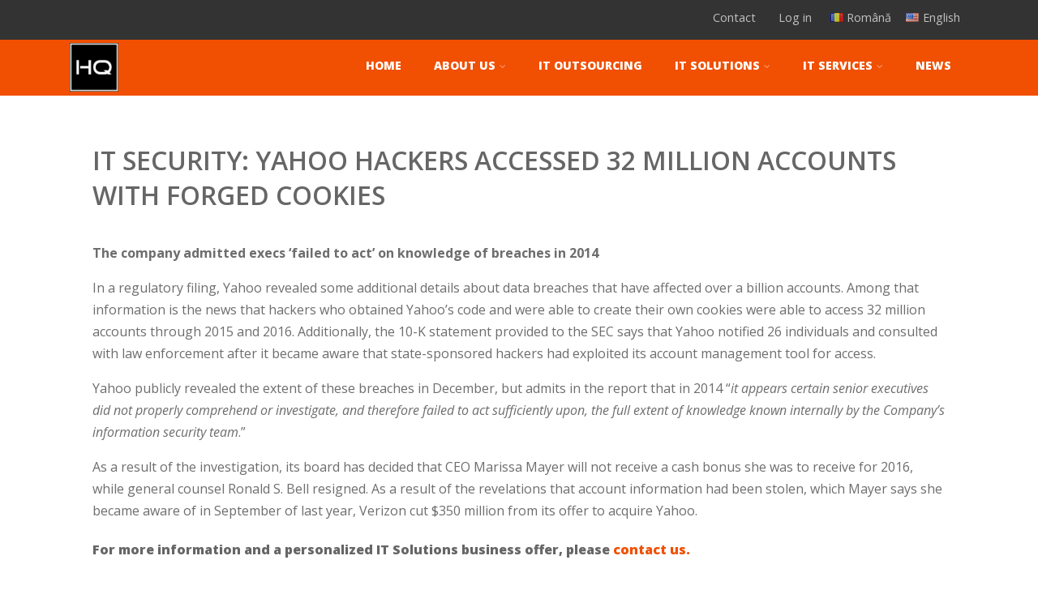

--- FILE ---
content_type: text/html; charset=UTF-8
request_url: https://www.hqsolutions.ro/en/it-security-yahoo-hackers-accessed-32-million-accounts-with-forged-cookies/
body_size: 19448
content:
<!DOCTYPE html>
<html xmlns="http://www.w3.org/1999/xhtml" dir="ltr" lang="en-US" >
<head>
<meta http-equiv="Content-Type" content="text/html; charset=UTF-8" />	
<!--[if IE]><meta http-equiv="X-UA-Compatible" content="IE=edge,chrome=1"><![endif]-->
<meta name="viewport" content="width=device-width, initial-scale=1.0, shrink-to-fit=no"/>
<link rel="profile" href="https://gmpg.org/xfn/11"/>


	    <meta name="title" content="IT Security: Yahoo hackers accessed 32 million accounts with forged cookies">
    <meta name="description" content="The company admitted execs 'failed to act' on knowledge of breaches in 2014In a regulatory filing, Yahoo">


<meta property="og:title" content="IT Security: Yahoo hackers accessed 32 million accounts with forged cookies"/>
<meta property="og:type" content="article"/>
<meta property="og:url" content="https://www.hqsolutions.ro/en/it-security-yahoo-hackers-accessed-32-million-accounts-with-forged-cookies/" />

<meta property="og:description" content="The company admitted execs 'failed to act' on knowledge of breaches in 2014In a regulatory filing, Yahoo revealed some additional details about data breaches that have affected over a billion accounts. Among that information is the news that hackers who obtained Yahoo's code and were able to"/>
  <meta property="og:image" content=""/>
  <meta property="og:site_name" content="HQ Solutions"/>


<!--HOME-->


<!--Summary-->
<meta name="twitter:card" content="summary">
<meta name="twitter:url" content="https://www.hqsolutions.ro/en/it-security-yahoo-hackers-accessed-32-million-accounts-with-forged-cookies/">
<meta name="twitter:title" content="IT Security: Yahoo hackers accessed 32 million accounts with forged cookies">
<meta name="twitter:description" content="The company admitted execs 'failed to act' on knowledge of breaches in 2014In a regulatory filing, Yahoo revealed some additional details about data breaches that have affected over a billion">
  <meta name="twitter:image" content="">
    
<!--Photo-->

<!--Gallery-->

<!--Product-->

<link rel="pingback" href="https://www.hqsolutions.ro/xmlrpc.php" /> 
<title>IT Security: Yahoo hackers accessed 32 million accounts with forged cookies</title>
	<style>img:is([sizes="auto" i], [sizes^="auto," i]) { contain-intrinsic-size: 3000px 1500px }</style>
	
		<!-- All in One SEO 4.8.7 - aioseo.com -->
	<meta name="description" content="The company admitted execs &#039;failed to act&#039; on knowledge of breaches in 2014" />
	<meta name="robots" content="max-image-preview:large" />
	<meta name="author" content="Dan"/>
	<meta name="keywords" content="yahoo,account,cookies" />
	<link rel="canonical" href="https://www.hqsolutions.ro/en/it-security-yahoo-hackers-accessed-32-million-accounts-with-forged-cookies/" />
	<meta name="generator" content="All in One SEO (AIOSEO) 4.8.7" />
		<script type="application/ld+json" class="aioseo-schema">
			{"@context":"https:\/\/schema.org","@graph":[{"@type":"Article","@id":"https:\/\/www.hqsolutions.ro\/en\/it-security-yahoo-hackers-accessed-32-million-accounts-with-forged-cookies\/#article","name":"IT Security: Yahoo hackers accessed 32 million accounts with forged cookies","headline":"IT Security: Yahoo hackers accessed 32 million accounts with forged cookies","author":{"@id":"https:\/\/www.hqsolutions.ro\/en\/author\/admin\/#author"},"publisher":{"@id":"https:\/\/www.hqsolutions.ro\/#organization"},"datePublished":"2017-03-01T13:15:49+02:00","dateModified":"2023-03-22T11:32:30+02:00","inLanguage":"en-US","mainEntityOfPage":{"@id":"https:\/\/www.hqsolutions.ro\/en\/it-security-yahoo-hackers-accessed-32-million-accounts-with-forged-cookies\/#webpage"},"isPartOf":{"@id":"https:\/\/www.hqsolutions.ro\/en\/it-security-yahoo-hackers-accessed-32-million-accounts-with-forged-cookies\/#webpage"},"articleSection":"Uncategorized, English"},{"@type":"BreadcrumbList","@id":"https:\/\/www.hqsolutions.ro\/en\/it-security-yahoo-hackers-accessed-32-million-accounts-with-forged-cookies\/#breadcrumblist","itemListElement":[{"@type":"ListItem","@id":"https:\/\/www.hqsolutions.ro#listItem","position":1,"name":"Prima pagin\u0103","item":"https:\/\/www.hqsolutions.ro","nextItem":{"@type":"ListItem","@id":"https:\/\/www.hqsolutions.ro\/en\/category\/uncategorized-en\/#listItem","name":"Uncategorized"}},{"@type":"ListItem","@id":"https:\/\/www.hqsolutions.ro\/en\/category\/uncategorized-en\/#listItem","position":2,"name":"Uncategorized","item":"https:\/\/www.hqsolutions.ro\/en\/category\/uncategorized-en\/","nextItem":{"@type":"ListItem","@id":"https:\/\/www.hqsolutions.ro\/en\/it-security-yahoo-hackers-accessed-32-million-accounts-with-forged-cookies\/#listItem","name":"IT Security: Yahoo hackers accessed 32 million accounts with forged cookies"},"previousItem":{"@type":"ListItem","@id":"https:\/\/www.hqsolutions.ro#listItem","name":"Prima pagin\u0103"}},{"@type":"ListItem","@id":"https:\/\/www.hqsolutions.ro\/en\/it-security-yahoo-hackers-accessed-32-million-accounts-with-forged-cookies\/#listItem","position":3,"name":"IT Security: Yahoo hackers accessed 32 million accounts with forged cookies","previousItem":{"@type":"ListItem","@id":"https:\/\/www.hqsolutions.ro\/en\/category\/uncategorized-en\/#listItem","name":"Uncategorized"}}]},{"@type":"Organization","@id":"https:\/\/www.hqsolutions.ro\/#organization","name":"HQ Solutions","url":"https:\/\/www.hqsolutions.ro\/"},{"@type":"Person","@id":"https:\/\/www.hqsolutions.ro\/en\/author\/admin\/#author","url":"https:\/\/www.hqsolutions.ro\/en\/author\/admin\/","name":"Dan","image":{"@type":"ImageObject","@id":"https:\/\/www.hqsolutions.ro\/en\/it-security-yahoo-hackers-accessed-32-million-accounts-with-forged-cookies\/#authorImage","url":"https:\/\/secure.gravatar.com\/avatar\/94de732e782d2f83b641f671daed17eb6d55338bc911bbad83e4f30b7877e255?s=96&d=mm&r=g","width":96,"height":96,"caption":"Dan"}},{"@type":"WebPage","@id":"https:\/\/www.hqsolutions.ro\/en\/it-security-yahoo-hackers-accessed-32-million-accounts-with-forged-cookies\/#webpage","url":"https:\/\/www.hqsolutions.ro\/en\/it-security-yahoo-hackers-accessed-32-million-accounts-with-forged-cookies\/","name":"IT Security: Yahoo hackers accessed 32 million accounts with forged cookies","description":"The company admitted execs 'failed to act' on knowledge of breaches in 2014","inLanguage":"en-US","isPartOf":{"@id":"https:\/\/www.hqsolutions.ro\/#website"},"breadcrumb":{"@id":"https:\/\/www.hqsolutions.ro\/en\/it-security-yahoo-hackers-accessed-32-million-accounts-with-forged-cookies\/#breadcrumblist"},"author":{"@id":"https:\/\/www.hqsolutions.ro\/en\/author\/admin\/#author"},"creator":{"@id":"https:\/\/www.hqsolutions.ro\/en\/author\/admin\/#author"},"datePublished":"2017-03-01T13:15:49+02:00","dateModified":"2023-03-22T11:32:30+02:00"},{"@type":"WebSite","@id":"https:\/\/www.hqsolutions.ro\/#website","url":"https:\/\/www.hqsolutions.ro\/","name":"HQ Solutions","inLanguage":"en-US","publisher":{"@id":"https:\/\/www.hqsolutions.ro\/#organization"}}]}
		</script>
		<!-- All in One SEO -->

<link rel='dns-prefetch' href='//maps.googleapis.com' />
<link rel='dns-prefetch' href='//fonts.googleapis.com' />
<link rel="alternate" type="application/rss+xml" title="HQ Solutions &raquo; Feed" href="https://www.hqsolutions.ro/en/feed/" />
<link rel="alternate" type="application/rss+xml" title="HQ Solutions &raquo; Comments Feed" href="https://www.hqsolutions.ro/en/comments/feed/" />
<link rel="alternate" type="application/rss+xml" title="HQ Solutions &raquo; IT Security: Yahoo hackers accessed 32 million accounts with forged cookies Comments Feed" href="https://www.hqsolutions.ro/en/it-security-yahoo-hackers-accessed-32-million-accounts-with-forged-cookies/feed/" />
		<!-- This site uses the Google Analytics by ExactMetrics plugin v8.8.0 - Using Analytics tracking - https://www.exactmetrics.com/ -->
		<!-- Note: ExactMetrics is not currently configured on this site. The site owner needs to authenticate with Google Analytics in the ExactMetrics settings panel. -->
					<!-- No tracking code set -->
				<!-- / Google Analytics by ExactMetrics -->
		<script type="text/javascript">
/* <![CDATA[ */
window._wpemojiSettings = {"baseUrl":"https:\/\/s.w.org\/images\/core\/emoji\/16.0.1\/72x72\/","ext":".png","svgUrl":"https:\/\/s.w.org\/images\/core\/emoji\/16.0.1\/svg\/","svgExt":".svg","source":{"concatemoji":"https:\/\/www.hqsolutions.ro\/wp-includes\/js\/wp-emoji-release.min.js"}};
/*! This file is auto-generated */
!function(s,n){var o,i,e;function c(e){try{var t={supportTests:e,timestamp:(new Date).valueOf()};sessionStorage.setItem(o,JSON.stringify(t))}catch(e){}}function p(e,t,n){e.clearRect(0,0,e.canvas.width,e.canvas.height),e.fillText(t,0,0);var t=new Uint32Array(e.getImageData(0,0,e.canvas.width,e.canvas.height).data),a=(e.clearRect(0,0,e.canvas.width,e.canvas.height),e.fillText(n,0,0),new Uint32Array(e.getImageData(0,0,e.canvas.width,e.canvas.height).data));return t.every(function(e,t){return e===a[t]})}function u(e,t){e.clearRect(0,0,e.canvas.width,e.canvas.height),e.fillText(t,0,0);for(var n=e.getImageData(16,16,1,1),a=0;a<n.data.length;a++)if(0!==n.data[a])return!1;return!0}function f(e,t,n,a){switch(t){case"flag":return n(e,"\ud83c\udff3\ufe0f\u200d\u26a7\ufe0f","\ud83c\udff3\ufe0f\u200b\u26a7\ufe0f")?!1:!n(e,"\ud83c\udde8\ud83c\uddf6","\ud83c\udde8\u200b\ud83c\uddf6")&&!n(e,"\ud83c\udff4\udb40\udc67\udb40\udc62\udb40\udc65\udb40\udc6e\udb40\udc67\udb40\udc7f","\ud83c\udff4\u200b\udb40\udc67\u200b\udb40\udc62\u200b\udb40\udc65\u200b\udb40\udc6e\u200b\udb40\udc67\u200b\udb40\udc7f");case"emoji":return!a(e,"\ud83e\udedf")}return!1}function g(e,t,n,a){var r="undefined"!=typeof WorkerGlobalScope&&self instanceof WorkerGlobalScope?new OffscreenCanvas(300,150):s.createElement("canvas"),o=r.getContext("2d",{willReadFrequently:!0}),i=(o.textBaseline="top",o.font="600 32px Arial",{});return e.forEach(function(e){i[e]=t(o,e,n,a)}),i}function t(e){var t=s.createElement("script");t.src=e,t.defer=!0,s.head.appendChild(t)}"undefined"!=typeof Promise&&(o="wpEmojiSettingsSupports",i=["flag","emoji"],n.supports={everything:!0,everythingExceptFlag:!0},e=new Promise(function(e){s.addEventListener("DOMContentLoaded",e,{once:!0})}),new Promise(function(t){var n=function(){try{var e=JSON.parse(sessionStorage.getItem(o));if("object"==typeof e&&"number"==typeof e.timestamp&&(new Date).valueOf()<e.timestamp+604800&&"object"==typeof e.supportTests)return e.supportTests}catch(e){}return null}();if(!n){if("undefined"!=typeof Worker&&"undefined"!=typeof OffscreenCanvas&&"undefined"!=typeof URL&&URL.createObjectURL&&"undefined"!=typeof Blob)try{var e="postMessage("+g.toString()+"("+[JSON.stringify(i),f.toString(),p.toString(),u.toString()].join(",")+"));",a=new Blob([e],{type:"text/javascript"}),r=new Worker(URL.createObjectURL(a),{name:"wpTestEmojiSupports"});return void(r.onmessage=function(e){c(n=e.data),r.terminate(),t(n)})}catch(e){}c(n=g(i,f,p,u))}t(n)}).then(function(e){for(var t in e)n.supports[t]=e[t],n.supports.everything=n.supports.everything&&n.supports[t],"flag"!==t&&(n.supports.everythingExceptFlag=n.supports.everythingExceptFlag&&n.supports[t]);n.supports.everythingExceptFlag=n.supports.everythingExceptFlag&&!n.supports.flag,n.DOMReady=!1,n.readyCallback=function(){n.DOMReady=!0}}).then(function(){return e}).then(function(){var e;n.supports.everything||(n.readyCallback(),(e=n.source||{}).concatemoji?t(e.concatemoji):e.wpemoji&&e.twemoji&&(t(e.twemoji),t(e.wpemoji)))}))}((window,document),window._wpemojiSettings);
/* ]]> */
</script>
<style id='wp-emoji-styles-inline-css' type='text/css'>

	img.wp-smiley, img.emoji {
		display: inline !important;
		border: none !important;
		box-shadow: none !important;
		height: 1em !important;
		width: 1em !important;
		margin: 0 0.07em !important;
		vertical-align: -0.1em !important;
		background: none !important;
		padding: 0 !important;
	}
</style>
<link rel='stylesheet' id='wp-block-library-css' href='https://www.hqsolutions.ro/wp-includes/css/dist/block-library/style.min.css' type='text/css' media='all' />
<style id='classic-theme-styles-inline-css' type='text/css'>
/*! This file is auto-generated */
.wp-block-button__link{color:#fff;background-color:#32373c;border-radius:9999px;box-shadow:none;text-decoration:none;padding:calc(.667em + 2px) calc(1.333em + 2px);font-size:1.125em}.wp-block-file__button{background:#32373c;color:#fff;text-decoration:none}
</style>
<style id='global-styles-inline-css' type='text/css'>
:root{--wp--preset--aspect-ratio--square: 1;--wp--preset--aspect-ratio--4-3: 4/3;--wp--preset--aspect-ratio--3-4: 3/4;--wp--preset--aspect-ratio--3-2: 3/2;--wp--preset--aspect-ratio--2-3: 2/3;--wp--preset--aspect-ratio--16-9: 16/9;--wp--preset--aspect-ratio--9-16: 9/16;--wp--preset--color--black: #000000;--wp--preset--color--cyan-bluish-gray: #abb8c3;--wp--preset--color--white: #ffffff;--wp--preset--color--pale-pink: #f78da7;--wp--preset--color--vivid-red: #cf2e2e;--wp--preset--color--luminous-vivid-orange: #ff6900;--wp--preset--color--luminous-vivid-amber: #fcb900;--wp--preset--color--light-green-cyan: #7bdcb5;--wp--preset--color--vivid-green-cyan: #00d084;--wp--preset--color--pale-cyan-blue: #8ed1fc;--wp--preset--color--vivid-cyan-blue: #0693e3;--wp--preset--color--vivid-purple: #9b51e0;--wp--preset--gradient--vivid-cyan-blue-to-vivid-purple: linear-gradient(135deg,rgba(6,147,227,1) 0%,rgb(155,81,224) 100%);--wp--preset--gradient--light-green-cyan-to-vivid-green-cyan: linear-gradient(135deg,rgb(122,220,180) 0%,rgb(0,208,130) 100%);--wp--preset--gradient--luminous-vivid-amber-to-luminous-vivid-orange: linear-gradient(135deg,rgba(252,185,0,1) 0%,rgba(255,105,0,1) 100%);--wp--preset--gradient--luminous-vivid-orange-to-vivid-red: linear-gradient(135deg,rgba(255,105,0,1) 0%,rgb(207,46,46) 100%);--wp--preset--gradient--very-light-gray-to-cyan-bluish-gray: linear-gradient(135deg,rgb(238,238,238) 0%,rgb(169,184,195) 100%);--wp--preset--gradient--cool-to-warm-spectrum: linear-gradient(135deg,rgb(74,234,220) 0%,rgb(151,120,209) 20%,rgb(207,42,186) 40%,rgb(238,44,130) 60%,rgb(251,105,98) 80%,rgb(254,248,76) 100%);--wp--preset--gradient--blush-light-purple: linear-gradient(135deg,rgb(255,206,236) 0%,rgb(152,150,240) 100%);--wp--preset--gradient--blush-bordeaux: linear-gradient(135deg,rgb(254,205,165) 0%,rgb(254,45,45) 50%,rgb(107,0,62) 100%);--wp--preset--gradient--luminous-dusk: linear-gradient(135deg,rgb(255,203,112) 0%,rgb(199,81,192) 50%,rgb(65,88,208) 100%);--wp--preset--gradient--pale-ocean: linear-gradient(135deg,rgb(255,245,203) 0%,rgb(182,227,212) 50%,rgb(51,167,181) 100%);--wp--preset--gradient--electric-grass: linear-gradient(135deg,rgb(202,248,128) 0%,rgb(113,206,126) 100%);--wp--preset--gradient--midnight: linear-gradient(135deg,rgb(2,3,129) 0%,rgb(40,116,252) 100%);--wp--preset--font-size--small: 13px;--wp--preset--font-size--medium: 20px;--wp--preset--font-size--large: 36px;--wp--preset--font-size--x-large: 42px;--wp--preset--spacing--20: 0.44rem;--wp--preset--spacing--30: 0.67rem;--wp--preset--spacing--40: 1rem;--wp--preset--spacing--50: 1.5rem;--wp--preset--spacing--60: 2.25rem;--wp--preset--spacing--70: 3.38rem;--wp--preset--spacing--80: 5.06rem;--wp--preset--shadow--natural: 6px 6px 9px rgba(0, 0, 0, 0.2);--wp--preset--shadow--deep: 12px 12px 50px rgba(0, 0, 0, 0.4);--wp--preset--shadow--sharp: 6px 6px 0px rgba(0, 0, 0, 0.2);--wp--preset--shadow--outlined: 6px 6px 0px -3px rgba(255, 255, 255, 1), 6px 6px rgba(0, 0, 0, 1);--wp--preset--shadow--crisp: 6px 6px 0px rgba(0, 0, 0, 1);}:where(.is-layout-flex){gap: 0.5em;}:where(.is-layout-grid){gap: 0.5em;}body .is-layout-flex{display: flex;}.is-layout-flex{flex-wrap: wrap;align-items: center;}.is-layout-flex > :is(*, div){margin: 0;}body .is-layout-grid{display: grid;}.is-layout-grid > :is(*, div){margin: 0;}:where(.wp-block-columns.is-layout-flex){gap: 2em;}:where(.wp-block-columns.is-layout-grid){gap: 2em;}:where(.wp-block-post-template.is-layout-flex){gap: 1.25em;}:where(.wp-block-post-template.is-layout-grid){gap: 1.25em;}.has-black-color{color: var(--wp--preset--color--black) !important;}.has-cyan-bluish-gray-color{color: var(--wp--preset--color--cyan-bluish-gray) !important;}.has-white-color{color: var(--wp--preset--color--white) !important;}.has-pale-pink-color{color: var(--wp--preset--color--pale-pink) !important;}.has-vivid-red-color{color: var(--wp--preset--color--vivid-red) !important;}.has-luminous-vivid-orange-color{color: var(--wp--preset--color--luminous-vivid-orange) !important;}.has-luminous-vivid-amber-color{color: var(--wp--preset--color--luminous-vivid-amber) !important;}.has-light-green-cyan-color{color: var(--wp--preset--color--light-green-cyan) !important;}.has-vivid-green-cyan-color{color: var(--wp--preset--color--vivid-green-cyan) !important;}.has-pale-cyan-blue-color{color: var(--wp--preset--color--pale-cyan-blue) !important;}.has-vivid-cyan-blue-color{color: var(--wp--preset--color--vivid-cyan-blue) !important;}.has-vivid-purple-color{color: var(--wp--preset--color--vivid-purple) !important;}.has-black-background-color{background-color: var(--wp--preset--color--black) !important;}.has-cyan-bluish-gray-background-color{background-color: var(--wp--preset--color--cyan-bluish-gray) !important;}.has-white-background-color{background-color: var(--wp--preset--color--white) !important;}.has-pale-pink-background-color{background-color: var(--wp--preset--color--pale-pink) !important;}.has-vivid-red-background-color{background-color: var(--wp--preset--color--vivid-red) !important;}.has-luminous-vivid-orange-background-color{background-color: var(--wp--preset--color--luminous-vivid-orange) !important;}.has-luminous-vivid-amber-background-color{background-color: var(--wp--preset--color--luminous-vivid-amber) !important;}.has-light-green-cyan-background-color{background-color: var(--wp--preset--color--light-green-cyan) !important;}.has-vivid-green-cyan-background-color{background-color: var(--wp--preset--color--vivid-green-cyan) !important;}.has-pale-cyan-blue-background-color{background-color: var(--wp--preset--color--pale-cyan-blue) !important;}.has-vivid-cyan-blue-background-color{background-color: var(--wp--preset--color--vivid-cyan-blue) !important;}.has-vivid-purple-background-color{background-color: var(--wp--preset--color--vivid-purple) !important;}.has-black-border-color{border-color: var(--wp--preset--color--black) !important;}.has-cyan-bluish-gray-border-color{border-color: var(--wp--preset--color--cyan-bluish-gray) !important;}.has-white-border-color{border-color: var(--wp--preset--color--white) !important;}.has-pale-pink-border-color{border-color: var(--wp--preset--color--pale-pink) !important;}.has-vivid-red-border-color{border-color: var(--wp--preset--color--vivid-red) !important;}.has-luminous-vivid-orange-border-color{border-color: var(--wp--preset--color--luminous-vivid-orange) !important;}.has-luminous-vivid-amber-border-color{border-color: var(--wp--preset--color--luminous-vivid-amber) !important;}.has-light-green-cyan-border-color{border-color: var(--wp--preset--color--light-green-cyan) !important;}.has-vivid-green-cyan-border-color{border-color: var(--wp--preset--color--vivid-green-cyan) !important;}.has-pale-cyan-blue-border-color{border-color: var(--wp--preset--color--pale-cyan-blue) !important;}.has-vivid-cyan-blue-border-color{border-color: var(--wp--preset--color--vivid-cyan-blue) !important;}.has-vivid-purple-border-color{border-color: var(--wp--preset--color--vivid-purple) !important;}.has-vivid-cyan-blue-to-vivid-purple-gradient-background{background: var(--wp--preset--gradient--vivid-cyan-blue-to-vivid-purple) !important;}.has-light-green-cyan-to-vivid-green-cyan-gradient-background{background: var(--wp--preset--gradient--light-green-cyan-to-vivid-green-cyan) !important;}.has-luminous-vivid-amber-to-luminous-vivid-orange-gradient-background{background: var(--wp--preset--gradient--luminous-vivid-amber-to-luminous-vivid-orange) !important;}.has-luminous-vivid-orange-to-vivid-red-gradient-background{background: var(--wp--preset--gradient--luminous-vivid-orange-to-vivid-red) !important;}.has-very-light-gray-to-cyan-bluish-gray-gradient-background{background: var(--wp--preset--gradient--very-light-gray-to-cyan-bluish-gray) !important;}.has-cool-to-warm-spectrum-gradient-background{background: var(--wp--preset--gradient--cool-to-warm-spectrum) !important;}.has-blush-light-purple-gradient-background{background: var(--wp--preset--gradient--blush-light-purple) !important;}.has-blush-bordeaux-gradient-background{background: var(--wp--preset--gradient--blush-bordeaux) !important;}.has-luminous-dusk-gradient-background{background: var(--wp--preset--gradient--luminous-dusk) !important;}.has-pale-ocean-gradient-background{background: var(--wp--preset--gradient--pale-ocean) !important;}.has-electric-grass-gradient-background{background: var(--wp--preset--gradient--electric-grass) !important;}.has-midnight-gradient-background{background: var(--wp--preset--gradient--midnight) !important;}.has-small-font-size{font-size: var(--wp--preset--font-size--small) !important;}.has-medium-font-size{font-size: var(--wp--preset--font-size--medium) !important;}.has-large-font-size{font-size: var(--wp--preset--font-size--large) !important;}.has-x-large-font-size{font-size: var(--wp--preset--font-size--x-large) !important;}
:where(.wp-block-post-template.is-layout-flex){gap: 1.25em;}:where(.wp-block-post-template.is-layout-grid){gap: 1.25em;}
:where(.wp-block-columns.is-layout-flex){gap: 2em;}:where(.wp-block-columns.is-layout-grid){gap: 2em;}
:root :where(.wp-block-pullquote){font-size: 1.5em;line-height: 1.6;}
</style>
<link rel='stylesheet' id='contact-form-7-css' href='https://www.hqsolutions.ro/wp-content/plugins/contact-form-7/includes/css/styles.css' type='text/css' media='all' />
<link rel='stylesheet' id='font-awesome-four-css' href='https://www.hqsolutions.ro/wp-content/plugins/font-awesome-4-menus/css/font-awesome.min.css' type='text/css' media='all' />
<link rel='stylesheet' id='seo-breadcrumbs-styles-css' href='https://www.hqsolutions.ro/wp-content/plugins/seo-breadcrumbs/css/seo-breadcrumbs-styles.css' type='text/css' media='all' />
<link rel='stylesheet' id='sp-news-public-css' href='https://www.hqsolutions.ro/wp-content/plugins/sp-news-and-widget/assets/css/wpnw-public.css' type='text/css' media='all' />
<link rel='stylesheet' id='optimizer-style-css' href='https://www.hqsolutions.ro/wp-content/themes/optimizer_pro/style.css' type='text/css' media='all' />
<style id='optimizer-style-inline-css' type='text/css'>
#optimizer_front_blocks-9 .midrow{ background-color: #f5f5f5; }#optimizer_front_blocks-9 .midrow h3{color: #f14f01; }#optimizer_front_blocks-9 .midrow, #optimizer_front_blocks-9 .midrow a{color: #999999; }#optimizer_front_blocks-9 .blockimage .midrow_block.axn_block1{}#optimizer_front_blocks-9 .blockimage .midrow_block.axn_block2{}#optimizer_front_blocks-9 .blockimage .midrow_block.axn_block3{}#optimizer_front_blocks-9 .blockimage .midrow_block.axn_block4{}#optimizer_front_blocks-9 .blockimage .midrow_block.axn_block5{}#optimizer_front_blocks-9 .blockimage .midrow_block.axn_block6{}#optimizer_front_blocks-9 .block_header, #optimizer_front_blocks-9 .div_middle{color:#555555;}#optimizer_front_blocks-9 span.div_left, #optimizer_front_blocks-9 span.div_right{background-color: #555555}
#optimizer_front_blocks-47 .midrow{ background-color: #ffffff; }#optimizer_front_blocks-47 .midrow h3{color: #555555; }#optimizer_front_blocks-47 .midrow, #optimizer_front_blocks-47 .midrow a{color: #999999; }#optimizer_front_blocks-47 .blockimage .midrow_block.axn_block1{}#optimizer_front_blocks-47 .blockimage .midrow_block.axn_block2{}#optimizer_front_blocks-47 .blockimage .midrow_block.axn_block3{}#optimizer_front_blocks-47 .blockimage .midrow_block.axn_block4{}#optimizer_front_blocks-47 .blockimage .midrow_block.axn_block5{}#optimizer_front_blocks-47 .blockimage .midrow_block.axn_block6{}#optimizer_front_blocks-47 .block_header, #optimizer_front_blocks-47 .div_middle{color:#555555;}#optimizer_front_blocks-47 span.div_left, #optimizer_front_blocks-47 span.div_right{background-color: #555555}
#optimizer_front_blocks-48 .midrow{ background-color: #ffffff; }#optimizer_front_blocks-48 .midrow h3{color: #555555; }#optimizer_front_blocks-48 .midrow, #optimizer_front_blocks-48 .midrow a{color: #999999; }#optimizer_front_blocks-48 .blockimage .midrow_block.axn_block1{}#optimizer_front_blocks-48 .blockimage .midrow_block.axn_block2{}#optimizer_front_blocks-48 .blockimage .midrow_block.axn_block3{}#optimizer_front_blocks-48 .blockimage .midrow_block.axn_block4{}#optimizer_front_blocks-48 .blockimage .midrow_block.axn_block5{}#optimizer_front_blocks-48 .blockimage .midrow_block.axn_block6{}#optimizer_front_blocks-48 .block_header, #optimizer_front_blocks-48 .div_middle{color:#555555;}#optimizer_front_blocks-48 span.div_left, #optimizer_front_blocks-48 span.div_right{background-color: #555555}
#optimizer_front_blocks-49 .midrow{ background-color: #ffffff; }#optimizer_front_blocks-49 .midrow h3{color: #555555; }#optimizer_front_blocks-49 .midrow, #optimizer_front_blocks-49 .midrow a{color: #999999; }#optimizer_front_blocks-49 .blockimage .midrow_block.axn_block1{}#optimizer_front_blocks-49 .blockimage .midrow_block.axn_block2{}#optimizer_front_blocks-49 .blockimage .midrow_block.axn_block3{}#optimizer_front_blocks-49 .blockimage .midrow_block.axn_block4{}#optimizer_front_blocks-49 .blockimage .midrow_block.axn_block5{}#optimizer_front_blocks-49 .blockimage .midrow_block.axn_block6{}#optimizer_front_blocks-49 .block_header, #optimizer_front_blocks-49 .div_middle{color:#555555;}#optimizer_front_blocks-49 span.div_left, #optimizer_front_blocks-49 span.div_right{background-color: #555555}
#optimizer_front_blocks-50 .midrow{ background-color: #ffffff; }#optimizer_front_blocks-50 .midrow h3{color: #555555; }#optimizer_front_blocks-50 .midrow, #optimizer_front_blocks-50 .midrow a{color: #999999; }#optimizer_front_blocks-50 .blockimage .midrow_block.axn_block1{}#optimizer_front_blocks-50 .blockimage .midrow_block.axn_block2{}#optimizer_front_blocks-50 .blockimage .midrow_block.axn_block3{}#optimizer_front_blocks-50 .blockimage .midrow_block.axn_block4{}#optimizer_front_blocks-50 .blockimage .midrow_block.axn_block5{}#optimizer_front_blocks-50 .blockimage .midrow_block.axn_block6{}#optimizer_front_blocks-50 .block_header, #optimizer_front_blocks-50 .div_middle{color:#555555;}#optimizer_front_blocks-50 span.div_left, #optimizer_front_blocks-50 span.div_right{background-color: #555555}
#optimizer_front_blocks-51 .midrow{ background-color: #ffffff; }#optimizer_front_blocks-51 .midrow h3{color: #555555; }#optimizer_front_blocks-51 .midrow, #optimizer_front_blocks-51 .midrow a{color: #999999; }#optimizer_front_blocks-51 .blockimage .midrow_block.axn_block1{}#optimizer_front_blocks-51 .blockimage .midrow_block.axn_block2{}#optimizer_front_blocks-51 .blockimage .midrow_block.axn_block3{}#optimizer_front_blocks-51 .blockimage .midrow_block.axn_block4{}#optimizer_front_blocks-51 .blockimage .midrow_block.axn_block5{}#optimizer_front_blocks-51 .blockimage .midrow_block.axn_block6{}#optimizer_front_blocks-51 .block_header, #optimizer_front_blocks-51 .div_middle{color:#555555;}#optimizer_front_blocks-51 span.div_left, #optimizer_front_blocks-51 span.div_right{background-color: #555555}
#optimizer_front_text-3 .text_block{ background-color:#333333;padding-top:0%;padding-bottom:0%;padding-left:0%;padding-right:0%;color:#ffffff;background-image:url();}#optimizer_front_text-3 .text_block a:link, #optimizer_front_text-3 .text_block a:visited{color:#ffffff;}@media screen and (max-width: 480px){#optimizer_front_text-3 .text_block .parallax_img{background-image:url();}}
#optimizer_front_text-8 .text_block{ background-color:#cecece;padding-top:2%;padding-bottom:2%;padding-left:2%;padding-right:2%;color:#ffffff;background-image:url();}#optimizer_front_text-8 .text_block a:link, #optimizer_front_text-8 .text_block a:visited{color:#ffffff;}@media screen and (max-width: 480px){#optimizer_front_text-8 .text_block .parallax_img{background-image:url();}}
#optimizer_front_text-16 .text_block{ background-color:#333333;padding-top:2%;padding-bottom:2%;padding-left:2%;padding-right:2%;color:#ffffff;background-image:url();}#optimizer_front_text-16 .text_block a:link, #optimizer_front_text-16 .text_block a:visited{color:#ffffff;}@media screen and (max-width: 480px){#optimizer_front_text-16 .text_block .parallax_img{background-image:url();}}
#optimizer_front_text-17 .text_block{ background-color:#ffffff;padding-top:2%;padding-bottom:2%;padding-left:2%;padding-right:2%;color:#000000;background-image:url();}#optimizer_front_text-17 .text_block a:link, #optimizer_front_text-17 .text_block a:visited{color:#000000;}@media screen and (max-width: 480px){#optimizer_front_text-17 .text_block .parallax_img{background-image:url();}}
#optimizer_front_text-21 .text_block{ background-color:#ffffff;padding-top:2%;padding-bottom:2%;padding-left:9%;padding-right:9%;color:#6d6d6d;background-image:url();}#optimizer_front_text-21 .text_block a:link, #optimizer_front_text-21 .text_block a:visited{color:#6d6d6d;}@media screen and (max-width: 480px){#optimizer_front_text-21 .text_block .parallax_img{background-image:url();}}
#optimizer_front_posts-16 .lay4 .hentry, #optimizer_front_posts-16 .lay4 .lay2_wrap .type-product{  }#optimizer_front_posts-16 .lay4{ background-color: #ffffff;  }#optimizer_front_posts-16 .lay4 .home_title, #optimizer_front_posts-16 .lay4 .home_subtitle, #optimizer_front_posts-16 span.div_middle{color:#333333;  }#optimizer_front_posts-16 span.div_left, #optimizer_front_posts-16 span.div_right{background-color:#333333; }
#optimizer_front_cta-33 .home_action{ background-color: #cecece; color: #444444; }   #optimizer_front_cta-33 .home_action_button a{ color: #ffffff; }#optimizer_front_cta-33 .home_action_button.button_hollow{ border-color: #ffffff; }#optimizer_front_cta-33 .button_flat, #optimizer_front_cta-33 .button_rounded{color: #ffffff; background-color: #f14f01;  border-color: #f14f01; }
#optimizer_front_cta-35 .home_action{ background-color: #cecece; color: #444444; }   #optimizer_front_cta-35 .home_action_button a{ color: #ffffff; }#optimizer_front_cta-35 .home_action_button.button_hollow{ border-color: #ffffff; }#optimizer_front_cta-35 .button_flat, #optimizer_front_cta-35 .button_rounded{color: #ffffff; background-color: #f14f01;  border-color: #f14f01; }
#optimizer_front_cta-37 .home_action{ background-color: #cecece; color: #444444; }   #optimizer_front_cta-37 .home_action_button a{ color: #ffffff; }#optimizer_front_cta-37 .home_action_button.button_hollow{ border-color: #ffffff; }#optimizer_front_cta-37 .button_flat, #optimizer_front_cta-37 .button_rounded{color: #ffffff; background-color: #f14f01;  border-color: #f14f01; }
#optimizer_front_cta-39 .home_action{ background-color: #cecece; color: #444444; }   #optimizer_front_cta-39 .home_action_button a{ color: #ffffff; }#optimizer_front_cta-39 .home_action_button.button_hollow{ border-color: #ffffff; }#optimizer_front_cta-39 .button_flat, #optimizer_front_cta-39 .button_rounded{color: #ffffff; background-color: #f14f01;  border-color: #f14f01; }
#optimizer_front_cta-41 .home_action{ background-color: #cecece; color: #444444; }   #optimizer_front_cta-41 .home_action_button a{ color: #ffffff; }#optimizer_front_cta-41 .home_action_button.button_hollow{ border-color: #ffffff; }#optimizer_front_cta-41 .button_flat, #optimizer_front_cta-41 .button_rounded{color: #ffffff; background-color: #f14f01;  border-color: #f14f01; }
#optimizer_front_cta-43 .home_action{ background-color: #cecece; color: #444444; }   #optimizer_front_cta-43 .home_action_button a{ color: #ffffff; }#optimizer_front_cta-43 .home_action_button.button_hollow{ border-color: #ffffff; }#optimizer_front_cta-43 .button_flat, #optimizer_front_cta-43 .button_rounded{color: #ffffff; background-color: #f14f01;  border-color: #f14f01; }
#optimizer_front_cta-45 .home_action{ background-color: #cecece; color: #444444; }   #optimizer_front_cta-45 .home_action_button a{ color: #ffffff; }#optimizer_front_cta-45 .home_action_button.button_hollow{ border-color: #ffffff; }#optimizer_front_cta-45 .button_flat, #optimizer_front_cta-45 .button_rounded{color: #ffffff; background-color: #f14f01;  border-color: #f14f01; }
#optimizer_front_cta-47 .home_action{ background-color: #cecece; color: #444444; }   #optimizer_front_cta-47 .home_action_button a{ color: #ffffff; }#optimizer_front_cta-47 .home_action_button.button_hollow{ border-color: #ffffff; }#optimizer_front_cta-47 .button_flat, #optimizer_front_cta-47 .button_rounded{color: #ffffff; background-color: #f14f01;  border-color: #f14f01; }
#optimizer_front_cta-49 .home_action{ background-color: #cecece; color: #444444; }   #optimizer_front_cta-49 .home_action_button a{ color: #ffffff; }#optimizer_front_cta-49 .home_action_button.button_hollow{ border-color: #ffffff; }#optimizer_front_cta-49 .button_flat, #optimizer_front_cta-49 .button_rounded{color: #ffffff; background-color: #f14f01;  border-color: #f14f01; }
#optimizer_front_cta-51 .home_action{ background-color: #cecece; color: #444444; }   #optimizer_front_cta-51 .home_action_button a{ color: #ffffff; }#optimizer_front_cta-51 .home_action_button.button_hollow{ border-color: #ffffff; }#optimizer_front_cta-51 .button_flat, #optimizer_front_cta-51 .button_rounded{color: #ffffff; background-color: #f14f01;  border-color: #f14f01; }
#optimizer_front_cta-53 .home_action{ background-color: #cecece; color: #444444; }   #optimizer_front_cta-53 .home_action_button a{ color: #ffffff; }#optimizer_front_cta-53 .home_action_button.button_hollow{ border-color: #ffffff; }#optimizer_front_cta-53 .button_flat, #optimizer_front_cta-53 .button_rounded{color: #ffffff; background-color: #f14f01;  border-color: #f14f01; }
#optimizer_front_cta-55 .home_action{ background-color: #cecece; color: #444444; }   #optimizer_front_cta-55 .home_action_button a{ color: #ffffff; }#optimizer_front_cta-55 .home_action_button.button_hollow{ border-color: #ffffff; }#optimizer_front_cta-55 .button_flat, #optimizer_front_cta-55 .button_rounded{color: #ffffff; background-color: #f14f01;  border-color: #f14f01; }
#optimizer_front_cta-57 .home_action{ background-color: #cecece; color: #444444; }   #optimizer_front_cta-57 .home_action_button a{ color: #ffffff; }#optimizer_front_cta-57 .home_action_button.button_hollow{ border-color: #ffffff; }#optimizer_front_cta-57 .button_flat, #optimizer_front_cta-57 .button_rounded{color: #ffffff; background-color: #f14f01;  border-color: #f14f01; }
#optimizer_front_map-13{ background-color: #ffffff; }#optimizer_front_map-13 .home_title, #optimizer_front_map-13 .home_subtitle, #optimizer_front_map-13 span.div_middle{ color:#333333; }#optimizer_front_map-13 span.div_left, #optimizer_front_map-13 span.div_right{background-color:#333333; }
#optimizer_front_map-16{ background-color: #f5f5f5; }#optimizer_front_map-16 .home_title, #optimizer_front_map-16 .home_subtitle, #optimizer_front_map-16 span.div_middle{ color:#333333; }#optimizer_front_map-16 span.div_left, #optimizer_front_map-16 span.div_right{background-color:#333333; }
#optimizer_front_testimonials-12{ background-color: #303030; }#optimizer_front_testimonials-12 .home_title, #optimizer_front_testimonials-12 .home_subtitle, #optimizer_front_testimonials-12 span.div_middle{ color:#ffffff; } #optimizer_front_testimonials-12 .testi_content, #optimizer_front_testimonials-12 .testi_author a, #optimizer_front_testimonials-12 .testi_occu{color:#ffffff; opacity:0.7;}#optimizer_front_testimonials-12 span.div_left, #optimizer_front_testimonials-12 span.div_right{background-color:#ffffff; }
</style>
<link rel='stylesheet' id='optimizer-style-core-css' href='https://www.hqsolutions.ro/wp-content/themes/optimizer_pro/style_core.css' type='text/css' media='all' />
<link rel='stylesheet' id='icons-css' href='https://www.hqsolutions.ro/wp-content/themes/optimizer_pro/assets/fonts/font-awesome.css' type='text/css' media='all' />
<link rel='stylesheet' id='animated_css-css' href='https://www.hqsolutions.ro/wp-content/themes/optimizer_pro/assets/css/animate.min.css' type='text/css' media='all' />
<link rel='stylesheet' id='portfolio-style-css' href='https://www.hqsolutions.ro/wp-content/themes/optimizer_pro/assets/css/portfolio.css' type='text/css' media='all' />
<link rel='stylesheet' id='optimizer_google_fonts-css' href='//fonts.googleapis.com/css?family=Open+Sans%3Aregular%2Citalic%2C300%2C600%2C700%2C800%26subset%3Dlatin%2C' type='text/css' media='screen' />
<link rel='stylesheet' id='wp-pagenavi-css' href='https://www.hqsolutions.ro/wp-content/plugins/wp-pagenavi/pagenavi-css.css' type='text/css' media='all' />
<script type="text/javascript" src="https://www.hqsolutions.ro/wp-includes/js/jquery/jquery.min.js" id="jquery-core-js"></script>
<script type="text/javascript" src="https://www.hqsolutions.ro/wp-includes/js/jquery/jquery-migrate.min.js" id="jquery-migrate-js"></script>
<script type="text/javascript" src="https://www.hqsolutions.ro/wp-content/themes/optimizer_pro/assets/js/portfolio.js" id="portfolio-js-js"></script>
<link rel="https://api.w.org/" href="https://www.hqsolutions.ro/wp-json/" /><link rel="alternate" title="JSON" type="application/json" href="https://www.hqsolutions.ro/wp-json/wp/v2/posts/6879" /><link rel="alternate" title="oEmbed (JSON)" type="application/json+oembed" href="https://www.hqsolutions.ro/wp-json/oembed/1.0/embed?url=https%3A%2F%2Fwww.hqsolutions.ro%2Fen%2Fit-security-yahoo-hackers-accessed-32-million-accounts-with-forged-cookies%2F" />
<link rel="alternate" title="oEmbed (XML)" type="text/xml+oembed" href="https://www.hqsolutions.ro/wp-json/oembed/1.0/embed?url=https%3A%2F%2Fwww.hqsolutions.ro%2Fen%2Fit-security-yahoo-hackers-accessed-32-million-accounts-with-forged-cookies%2F&#038;format=xml" />
<style type="text/css">

/*Fixed Background*/

	/*BOXED LAYOUT*/
	.site_boxed .layer_wrapper, body.home.site_boxed #slidera {width: 80%;float: left;margin: 0 10%;
	background-color: #ffffff;}
	.site_boxed .stat_bg, .site_boxed .stat_bg_overlay, .site_boxed .stat_bg img, .site_boxed .is-sticky .header{width:80%;}
	.site_boxed .social_buttons{background-color: #ffffff;}
	.site_boxed .center {width: 95%;margin: 0 auto;}
	.site_boxed .head_top .center{ width:95%;}
	
	.header_sidebarsite_boxed #slidera, .header_sidebar.site_boxed .home_wrap.layer_wrapper, .header_sidebar.site_boxed .footer_wrap.layer_wrapper, .header_sidebar.site_boxed .page_wrap.layer_wrapper, .header_sidebar.site_boxed .post_wrap.layer_wrapper, .header_sidebar.site_boxed .page_blog_wrap.layer_wrapper, .header_sidebar.site_boxed .page_contact_wrap.layer_wrapper, .header_sidebar.site_boxed .page_fullwidth_wrap.layer_wrapper, .header_sidebar.site_boxed .category_wrap.layer_wrapper, .header_sidebar.site_boxed .search_wrap.layer_wrapper, .header_sidebar.site_boxed .fofo_wrap.layer_wrapper, .header_sidebar .site_boxed .author_wrap.layer_wrapper, .header_sidebar.site_boxed .head_top{width: calc(80% - 300px)!important;margin-left: calc(300px + 10%)!important;}
	.header_sidebar.site_boxed .stat_bg_overlay, .header_sidebar.site_boxed .stat_bg{width: calc(80% - 300px)!important;left: 300px;}



/*Site Content Text Style*/
body, input, textarea{ 
	font-family:Open Sans; 	font-size:16px; 	}

.single_metainfo, .single_post .single_metainfo a, a:link, a:visited, .single_post_content .tabs li a{ color:#6d6d6d;}
body .listing-item .lt_cats a{ color:#6d6d6d;}

/*LINK COLOR*/
.org_comment a, .thn_post_wrap a:link, .thn_post_wrap a:visited, .lts_lightbox_content a:link, .lts_lightbox_content a:visited, .athor_desc a:link, .athor_desc a:visited, .product_meta a:hover{color:#f14f01;}
.org_comment a:hover, .thn_post_wrap a:link:hover, .lts_lightbox_content a:link:hover, .lts_lightbox_content a:visited:hover, .athor_desc a:link:hover, .athor_desc a:visited:hover{color:#f14f01;}



/*-----------------------------Single Post Background------------------------------------*/
/*----------------------------------------------------*/		


.page_head, .author_div{ background-color:#ffffff; color:#333333;text-align:center;}
.page_head .postitle{color:#333333;}	
.page_head .layerbread a, .page_head .woocommerce-breadcrumb{color:#333333;}	




/*-----------------------------Static Slider Content box------------------------------------*/
.stat_content_inner .center{width:72%;}
.stat_content_inner{bottom:23%; color:#ffffff;}

/*SLIDER FONT SIZE*/
#accordion h3 a, #zn_nivo h3 a{font-size:36px; line-height:1.3em}
/*STATIC SLIDE CTA BUTTONS COLORS*/
.static_cta1.cta_hollow, .static_cta1.cta_hollow_big, .static_cta1.cta_hollow_small, .static_cta1.cta_square_hollow, .static_cta1.cta_square_hollow_big, .static_cta1.cta_square_hollow_small{ background:transparent!important; color:#ffffff;}
.static_cta1.cta_flat, .static_cta1.cta_flat_big, .static_cta1.cta_flat_small, .static_cta1.cta_rounded, .static_cta1.cta_rounded_big, .static_cta1.cta_rounded_small, .static_cta1.cta_hollow:hover, .static_cta1.cta_hollow_big:hover, .static_cta1.cta_hollow_small:hover, .static_cta1.cta_square, .static_cta1.cta_square_small, .static_cta1.cta_square_big, .static_cta1.cta_square_hollow:hover, .static_cta1.cta_square_hollow_small:hover, .static_cta1.cta_square_hollow_big:hover{ background:#f14f01!important; color:#ffffff; border-color:#f14f01!important;}


.static_cta2.cta_hollow, .static_cta2.cta_hollow_big, .static_cta2.cta_hollow_small, .static_cta2.cta_square_hollow, .static_cta2.cta_square_hollow_big, .static_cta2.cta_square_hollow_small{ background:transparent!important; color:#ffffff;}
.static_cta2.cta_flat, .static_cta2.cta_flat_big, .static_cta2.cta_flat_small, .static_cta2.cta_rounded, .static_cta2.cta_rounded_big, .static_cta2.cta_rounded_small, .static_cta2.cta_hollow:hover, .static_cta2.cta_hollow_big:hover, .static_cta2.cta_hollow_small:hover, .static_cta2.cta_square, .static_cta2.cta_square_small, .static_cta2.cta_square_big, .static_cta2.cta_square_hollow:hover, .static_cta2.cta_square_hollow_small:hover, .static_cta2.cta_square_hollow_big:hover{ background:#f14f01!important; color:#ffffff; border-color:#f14f01!important;}

/*------------------------SLIDER HEIGHT----------------------*/
/*Slider Height*/
#accordion, #slide_acord, .accord_overlay{ height:500px;}
.kwicks li{ max-height:500px;min-height:500px;}



/*-----------------------------COLORS------------------------------------*/
		/*Header Color*/
		.header{ position:relative!important; background-color:#f14f01; 
				}
		
				.home.has_trans_header .header_wrap {float: left; position:relative;width: 100%;}
		.home.has_trans_header .header{position: absolute!important;z-index: 999;}
		
		.home.has_trans_header .header, .home.has_trans_header.page.page-template-page-frontpage_template .header{ background-color:transparent!important; background-image:none;}
		.home.has_trans_header .head_top{background-color: rgba(0, 0, 0, 0.3);}
				
		.header_sidebar .head_inner{background-color:#f14f01; }
		
		/*Boxed Header should have boxed width*/
		body.home.site_boxed .header_wrap.layer_wrapper{width: 80%;float: left;margin: 0 10%;}

		.home.has_trans_header.page .header, .home.has_trans_header.page-template-page-frontpage_template .is-sticky .header{ background-color:#f14f01!important;}
		@media screen and (max-width: 480px){
		.home.has_trans_header .header{ background-color:#f14f01!important;}
		}
		
				/*Sticky Header*/
		.header{z-index: 9999;}
		body .is-sticky .header{position: fixed!important;box-shadow: 0 0 4px rgba(0, 0, 0, 0.2); z-index:999!important;}
				
		.home .is-sticky .header, .page_header_transparent .is-sticky .header{ position:fixed!important; background-color:#f14f01!important;box-shadow: 0 0 4px rgba(0, 0, 0, 0.2)!important; transition-delay:0.3s; -webkit-transition-delay:0.3s; -moz-transition-delay:0.3s;}
		
		/*TOPBAR COLORS*/
		.head_top, .page_header_transparent .is-sticky .head_top{background-color:#333333;}
		.page_header_transparent .head_top {  background: rgba(0, 0, 0, 0.3);}
		.head_search, .top_head_soc a, .headsearch_on .head_phone, .headsearch_on .head_phone a, .headsearch_on .head_search i, #topbar_menu ul li a, body.has_trans_header.home .is-sticky .head_top a, body.page_header_transparent .is-sticky .head_top a, body.has_trans_header.home .is-sticky #topbar_menu ul li a, body.page_header_transparent .is-sticky #topbar_menu ul li a{color:#ffffff;}
		.head_top .social_bookmarks.bookmark_hexagon a:before {border-bottom-color: rgba(255,255,255, 0.3)!important;}
		.head_top .social_bookmarks.bookmark_hexagon a i {background-color:rgba(255,255,255, 0.3)!important;}
		.head_top .social_bookmarks.bookmark_hexagon a:after { border-top-color:rgba(255,255,255, 0.3)!important;}
		
		/*LOGO*/
				.logo h2, .logo h1, .logo h2 a, .logo h1 a{ 
			font-family:'Open Sans'; 			font-size:40px;			color:#000000;
		}
		body.has_trans_header.home .header .logo h2, body.has_trans_header.home .header .logo h1, body.has_trans_header.home .header .logo h2 a, body.has_trans_header.home .header .logo h1 a, body.has_trans_header.home span.desc, body.page_header_transparent .header .logo h2, body.page_header_transparent .header .logo h1, body.page_header_transparent .header .logo h2 a, body.page_header_transparent .header .logo h1 a, body.page_header_transparent span.desc, body.has_trans_header.home .head_top a{ color:#fff;}
		body.has_trans_header .is-sticky .header .logo h2 a, body.has_trans_header .is-sticky .header .logo h1 a, body.page_header_transparent .is-sticky .header .logo h2 a, body.page_header_transparent .is-sticky .header .logo h1 a{color:#000000;}
		#simple-menu, body.home.has_trans_header .is-sticky #simple-menu{color:#ffffff;}
		body.home.has_trans_header #simple-menu{color:#fff;}
		span.desc{color:#000000;}
		body.has_trans_header.home .is-sticky span.desc, body.page_header_transparent .is-sticky span.desc{color:#000000;}
		
		body.has_trans_header.home .is-sticky .header .logo h2 a, body.has_trans_header.home .is-sticky .header .logo h1 a, body.page_header_transparent .is-sticky .header .logo h2 a, body.page_header_transparent .is-sticky .header .logo h1 a{color:#000000;}
				
		/*MENU Text Color*/
		#topmenu ul li a{color:#ffffff;}
		body.has_trans_header.home #topmenu ul li a, body.page_header_transparent #topmenu ul li a, body.page_header_transparent .head_top a, body.has_trans_header.home #topbar_menu ul li a, body.page_header_transparent #topbar_menu ul li a, .home.has_trans_header .head_soc .social_bookmarks a, .page_header_transparent .head_soc .social_bookmarks a{ color:#fff;}
		body.header_sidebar.home #topmenu ul li a{color:#ffffff;}
		
		#topmenu ul li ul li a:hover{ background-color:#f14f01; color:#FFFFFF;}
		.head_soc .social_bookmarks a, .home.has_trans_header .is-sticky .head_soc .social_bookmarks a, .page_header_transparent .is-sticky .head_soc .social_bookmarks a{color:#ffffff;}
		.head_soc .social_bookmarks.bookmark_hexagon a:before {border-bottom-color: rgba(255,255,255, 0.3)!important;}
		.head_soc .social_bookmarks.bookmark_hexagon a i {background-color:rgba(255,255,255, 0.3)!important;}
		.head_soc .social_bookmarks.bookmark_hexagon a:after { border-top-color:rgba(255,255,255, 0.3)!important;}
		body.has_trans_header.home .is-sticky #topmenu ul li a, body.page_header_transparent .is-sticky #topmenu ul li a{color:#ffffff;}
		
		/*Menu Highlight*/
		#topmenu li.menu_highlight_slim{ border-color:#ffffff;}
		#topmenu li.menu_highlight_slim:hover{ background-color:#f14f01;border-color:#f14f01;}
		#topmenu li.menu_highlight_slim:hover>a{ color:#FFFFFF!important;}
		#topmenu li.menu_highlight{ background-color:#f14f01; border-color:#f14f01;}
		#topmenu li.menu_highlight a, #topmenu li.menu_highlight_slim a{color:#FFFFFF!important;}
		#topmenu li.menu_highlight:hover{border-color:#f14f01; background-color:transparent;}
		#topmenu li.menu_highlight:hover>a{ color:#f14f01!important;}
		
		#topmenu ul li.menu_hover a{border-color:#000000;}
		#topmenu ul.menu>li:hover:after{background-color:#000000;}
		#topmenu ul li.menu_hover>a, body.has_trans_header.home #topmenu ul li.menu_hover>a, #topmenu ul li.current-menu-item>a[href*="#"]:hover{color:#000000;}
		#topmenu ul li.current-menu-item>a, body.header_sidebar #topmenu ul li.current-menu-item>a, body.has_trans_header.header_sidebar .is-sticky #topmenu ul li.current-menu-item>a, body.page_header_transparent.header_sidebar .is-sticky #topmenu ul li.current-menu-item>a{color:#ffffff;}
		#topmenu ul li.current-menu-item.onepagemenu_highlight>a, body.header_sidebar #topmenu ul li.menu_hover>a{color:#000000!important;}
		#topmenu ul li ul li.current-menu-item.onepagemenu_highlight a { color: #FFFFFF!important;}
		#topmenu ul li ul{border-color:#000000 transparent transparent transparent;}

		.logo_center_left #topmenu, .logo_center #topmenu{background-color:;}
		.left_header_content, .left_header_content a{color:#ffffff;}


		/*BASE Color*/
		.widget_border, .heading_border, #wp-calendar #today, .thn_post_wrap .more-link:hover, .moretag:hover, .search_term #searchsubmit, .error_msg #searchsubmit, #searchsubmit, .optimizer_pagenav a:hover, .nav-box a:hover .left_arro, .nav-box a:hover .right_arro, .pace .pace-progress, .homeposts_title .menu_border, span.widget_border, .ast_login_widget #loginform #wp-submit, .prog_wrap, .lts_layout1 a.image, .lts_layout2 a.image, .lts_layout3 a.image, .rel_tab:hover .related_img, .wpcf7-submit, .nivoinner .slide_button_wrap .lts_button, #accordion .slide_button_wrap .lts_button, .img_hover, p.form-submit #submit, .contact_form_wrap, .style2 .contact_form_wrap .contact_button, .style3 .contact_form_wrap .contact_button, .style4 .contact_form_wrap .contact_button, .optimizer_front_slider #opt_carousel .slidee li .acord_text .slide_button_wrap a, .hover_topborder .midrow_block:before{background-color:#f14f01;} 
		
		.share_active, .comm_auth a, .logged-in-as a, .citeping a, .lay3 h2 a:hover, .lay4 h2 a:hover, .lay5 .postitle a:hover, .nivo-caption p a, .acord_text p a, .org_comment a, .org_ping a, .no_contact_map .contact_submit input, .contact_submit input:hover, .widget_calendar td a, .ast_biotxt a, .ast_bio .ast_biotxt h3, .lts_layout2 .listing-item h2 a:hover, .lts_layout3 .listing-item h2 a:hover, .lts_layout4 .listing-item h2 a:hover, .lts_layout5 .listing-item h2 a:hover, .rel_tab:hover .rel_hover, .post-password-form input[type~=submit], .bio_head h3, .blog_mo a:hover, .ast_navigation a:hover, .lts_layout4 .blog_mo a:hover{color:#f14f01;}
		#home_widgets .widget .thn_wgt_tt, #sidebar .widget .thn_wgt_tt, #footer .widget .thn_wgt_tt, .astwt_iframe a, .ast_bio .ast_biotxt h3, .ast_bio .ast_biotxt a, .nav-box a span{color:#f14f01;}
		.pace .pace-activity{border-top-color: #f14f01!important;border-left-color: #f14f01!important;}
		.pace .pace-progress-inner{box-shadow: 0 0 10px #f14f01, 0 0 5px #f14f01;
		  -webkit-box-shadow: 0 0 10px #f14f01, 0 0 5px #f14f01;
		  -moz-box-shadow: 0 0 10px #f14f01, 0 0 5px #f14f01;}
		
		.fotorama__thumb-border, .ast_navigation a:hover{ border-color:#f14f01!important;}
		
		.hover_colorbg .midrow_block:before{ background-color:rgba(241,79,1, 0.3);}
		
		/*Text Color on BASE COLOR Element*/
		.icon_round a, #wp-calendar #today, .moretag:hover, .search_term #searchsubmit, .error_msg #searchsubmit, .optimizer_pagenav a:hover, .ast_login_widget #loginform #wp-submit, #searchsubmit, .prog_wrap, .rel_tab .related_img i, .lay1 h2.postitle a, .nivoinner .slide_button_wrap .lts_button, #accordion .slide_button_wrap .lts_button, .lts_layout1 .icon_wrap a, .lts_layout2 .icon_wrap a, .lts_layout3 .icon_wrap a, .lts_layout1 .icon_wrap a:hover, .lts_layout2 .icon_wrap a:hover, .lts_layout3 .icon_wrap a:hover, .optimizer_front_slider #opt_carousel .slidee li .acord_text .slide_button_wrap a{color:#FFFFFF;}
		.thn_post_wrap .listing-item .moretag:hover, body .lts_layout1 .listing-item .title, .lts_layout2 .img_wrap .optimizer_plus, .img_hover .icon_wrap a, #footer .widgets .widget .img_hover .icon_wrap a, body .thn_post_wrap .lts_layout1 .icon_wrap a, .wpcf7-submit, p.form-submit #submit, .optimposts .type-product a.button.add_to_cart_button, .optimposts .type-product span.onsale, .style2 .contact_form_wrap .contact_button, .style3 .contact_form_wrap .contact_button, .style4 .contact_form_wrap .contact_button, .lay3.portfolio_wrap .post_content .catag_list, .lay3.portfolio_wrap .post_content .catag_list a, .lay3.portfolio_wrap h2 a{color:#FFFFFF;}
		.hover_colorbg .midrow_block:before, .hover_colorbg .midrow_block:hover .block_content, .hover_colorbg .midrow_block:hover h2, .hover_colorbg .midrow_block:hover h3, .hover_colorbg .midrow_block:hover h4, .hover_colorbg .midrow_block:hover a, .contact_form_wrap .contact_button, .contact_buttn_spinner{color:#FFFFFF!important;}		
		




/*Sidebar Widget Background Color */
#sidebar .widget{ background-color:#FFFFFF;}
/*Widget Title Color */
#sidebar .widget .widgettitle, #sidebar .widget .widgettitle a{color:#666666;}
#sidebar .widget li a, #sidebar .widget, #sidebar .widget .widget_wrap{ color:#999999;}
#sidebar .widget .widgettitle, #sidebar .widget .widgettitle a, #sidebar .home_title{font-size:16px;}

#footer .widgets .widgettitle, #copyright a{color:#ffffff;}

/*FOOTER WIDGET COLORS*/
#footer{background-color: #333333; }
#footer .widgets .widget a, #footer .widgets{color:#1e1e1e;}
#footer .widgets .ast_scoial.social_style_round_text a span, #footer .widgets .ast_scoial.social_style_square_text a span{color:#1e1e1e;}
/*COPYRIGHT COLORS*/
#copyright{background-color: #141414;  background-size: cover;}
#copyright a, #copyright{color: #999999;}
.foot_soc .social_bookmarks a{color:#999999}
.foot_soc .social_bookmarks.bookmark_hexagon a:before {border-bottom-color: rgba(153,153,153, 0.3);}
.foot_soc .social_bookmarks.bookmark_hexagon a i {background-color:rgba(153,153,153, 0.3);}
.foot_soc .social_bookmarks.bookmark_hexagon a:after { border-top-color:rgba(153,153,153, 0.3);}



/*-------------------------------------TYPOGRAPHY--------------------------------------*/


/*Post Titles, headings and Menu Font*/
h1, h2, h3, h4, h5, h6, #topmenu ul li a, .postitle, .product_title{ font-family:Open Sans; font-weight:800; }

#topmenu ul li a, .midrow_block h3, .lay1 h2.postitle, .more-link, .moretag, .single_post .postitle, .related_h3, .comments_template #comments, #comments_ping, #reply-title, #submit, #sidebar .widget .widgettitle, #sidebar .widget .widgettitle a, .search_term h2, .search_term #searchsubmit, .error_msg #searchsubmit, #footer .widgets .widgettitle, .home_title, body .lts_layout1 .listing-item .title, .lay4 h2.postitle, .lay2 h2.postitle a, #home_widgets .widget .widgettitle, .product_title, .page_head h1{ text-transform:uppercase;}

#topmenu ul li a{font-size:14px;}
#topmenu ul li {line-height: 14px;}

.single .single_post_content .postitle, .product_title{font-size:32px;}

.page .page_head .postitle, .page .single_post .postitle, .archive .single_post .postitle{font-size:32px;}



/*Body Text Color*/
body, .home_cat a, .comment-form-comment textarea, .single_post_content .tabs li a, .thn_post_wrap .listing-item .moretag{ color:#6d6d6d;}
	
	

/*Post Title */
.postitle, .postitle a, .nav-box a, h3#comments, h3#comments_ping, .comment-reply-title, .related_h3, .nocomments, .lts_layout2 .listing-item h2 a, .lts_layout3 .listing-item h2 a, .lts_layout4 .listing-item h2 a, .lts_layout5 .listing-item h2 a, .author_inner h5, .product_title, .woocommerce-tabs h2, .related.products h2, .lts_layout4 .blog_mo a, .optimposts .type-product h2.postitle a, .woocommerce ul.products li.product h3, .portfolio_wrap .hover_style_5 h2 a, .portfolio_wrap .hover_style_5 .post_content .catag_list a, .portfolio_wrap .hover_style_5 .post_content .catag_list{ text-decoration:none; color:#666666;}

/*Headings Color in Post*/
.thn_post_wrap h1, .thn_post_wrap h2, .thn_post_wrap h3, .thn_post_wrap h4, .thn_post_wrap h5, .thn_post_wrap h6{color:#666666;}











@media screen and (max-width: 480px){
body.home.has_trans_header .header .logo h1 a, body.home.has_trans_header .header .desc{ color:#000000!important;}
body.home.has_trans_header .header #simple-menu, body.has_trans_header.home #topmenu ul li a{color:#ffffff!important;}
}


/*CUSTOM FONT---------------------------------------------------------*/


/*USER'S CUSTOM CSS---------------------------------------------------------*/

/*---------------------------------------------------------*/
</style>
<!--[if IE 9]>
<style type="text/css">
.text_block_wrap, .postsblck .center, .home_testi .center, #footer .widgets, .clients_logo img{opacity:1!important;}
#topmenu ul li.megamenu{ position:static!important;}
</style>
<![endif]-->
<!--[if IE]>
#searchsubmit{padding-top:12px;}
<![endif]-->
    
            
<link rel="icon" href="https://www.hqsolutions.ro/wp-content/uploads/2023/05/Logo-HQ-2023_mic.jpg" sizes="32x32" />
<link rel="icon" href="https://www.hqsolutions.ro/wp-content/uploads/2023/05/Logo-HQ-2023_mic.jpg" sizes="192x192" />
<link rel="apple-touch-icon" href="https://www.hqsolutions.ro/wp-content/uploads/2023/05/Logo-HQ-2023_mic.jpg" />
<meta name="msapplication-TileImage" content="https://www.hqsolutions.ro/wp-content/uploads/2023/05/Logo-HQ-2023_mic.jpg" />
</head>

<body data-rsssl=1 class="wp-singular post-template-default single single-post postid-6879 single-format-standard wp-theme-optimizer_pro site_full has_trans_header has_sticky_header not_frontpage single_style_default">


<!--HEADER-->
	        <div class="header_wrap layer_wrapper">
            
<!--HEADER STARTS-->
    <div class="header logo_left" >
    
    
    <!--TOP HEADER-->
        
    <div class="head_top topmenu_switch   ">
    
        <div class="center">
        	        
        	            	<div id="topbar_menu" class="" >
				<div class="menu-topheader"><ul id="menu-header-nav-en" class="menu"><li id="menu-item-4013" class="menu-item menu-item-type-post_type menu-item-object-page menu-item-4013"><a href="https://www.hqsolutions.ro/en/contact-en/"><!--:en-->Contact<!--:--></a></li>
<li id="menu-item-4120" class="menu-item menu-item-type-custom menu-item-object-custom menu-item-4120"><a href="http://support.hqsolutions.ro/" title="support.hqsolutions.ro">Log in</a></li>
<li id="menu-item-4014-ro" class="lang-item lang-item-31 lang-item-ro no-translation lang-item-first menu-item menu-item-type-custom menu-item-object-custom menu-item-4014-ro"><a href="https://www.hqsolutions.ro/ro/" hreflang="ro-RO" lang="ro-RO"><img src="[data-uri]" alt="" width="16" height="11" style="width: 16px; height: 11px;" /><span style="margin-left:0.3em;">Română</span></a></li>
<li id="menu-item-4014-en" class="lang-item lang-item-35 lang-item-en current-lang menu-item menu-item-type-custom menu-item-object-custom menu-item-4014-en"><a href="https://www.hqsolutions.ro/en/it-security-yahoo-hackers-accessed-32-million-accounts-with-forged-cookies/" hreflang="en-US" lang="en-US"><img src="[data-uri]" alt="" width="16" height="11" style="width: 16px; height: 11px;" /><span style="margin-left:0.3em;">English</span></a></li>
</ul></div>                </div>
                                                    
            <div id="topbar_right">
              <div class="head_phone"><i class="fa fa-phone"></i> <span></span></div>
			  <div class="top_head_soc"></div>
              
              <!--TOPBAR SEARCH-->
                <div class="head_search">
                    <form role="search" method="get" action="https://www.hqsolutions.ro/en/" >
                        <input placeholder="Search..." type="text" value="" name="s" id="s" />
                    </form>
                    <i class="fa fa-search"></i>
                </div>
                
                              
            </div>
			
        </div>
    </div>
    
        <!--TOP HEADER END-->
    
        <div class="center">
            <div class="head_inner">
            <!--LOGO START-->
                                                    <div class="logo  ">
                	                        <a class="logoimga" title="HQ Solutions" href="https://www.hqsolutions.ro/en/"><img src="https://www.hqsolutions.ro/wp-content/uploads/2023/05/Logo-HQ-2023_mic.jpg" alt="HQ Solutions" width="150" height="150" /></a>
                                                <span class="desc logoimg_desc"></span>
                                    </div>
               
            <!--LOGO END-->
            
            <!--MENU START--> 
                            <!--MOBILE MENU START-->
                                	<a id="simple-menu" class="" href="#sidr"><i class="fa fa-bars"></i></a>                	                                <!--MOBILE MENU END--> 
                
                <div id="topmenu" class="menu_style_1 mobile_hamburger "  >
                <div class="menu-header"><ul id="menu-en-primary-navigation" class="menu"><li id="menu-item-920" class="menu-item menu-item-type-custom menu-item-object-custom menu-item-920"><a href="/en/">Home</a></li>
<li id="menu-item-4095" class="menu-item menu-item-type-post_type menu-item-object-page menu-item-has-children menu-item-4095"><a href="https://www.hqsolutions.ro/en/about-us/"><!--:en-->About us<!--:--></a>
<ul class="sub-menu">
	<li id="menu-item-5398" class="menu-item menu-item-type-post_type menu-item-object-page menu-item-5398"><a href="https://www.hqsolutions.ro/en/about-us/"><!--:en-->About us<!--:--></a></li>
	<li id="menu-item-4100" class="menu-item menu-item-type-post_type menu-item-object-page menu-item-4100"><a href="https://www.hqsolutions.ro/en/about-us/qualifications/"><!--:en-->Qualifications<!--:--></a></li>
	<li id="menu-item-4222" class="menu-item menu-item-type-post_type menu-item-object-page menu-item-4222"><a href="https://www.hqsolutions.ro/en/about-us/client-portfolio/">Client Portfolio</a></li>
</ul>
</li>
<li id="menu-item-2651" class="menu-item menu-item-type-post_type menu-item-object-page menu-item-2651"><a href="https://www.hqsolutions.ro/en/it-outsourcing/"><!--:en-->IT Outsourcing<!--:--></a></li>
<li id="menu-item-2642" class="menu-item menu-item-type-post_type menu-item-object-page menu-item-has-children menu-item-2642"><a href="https://www.hqsolutions.ro/en/it-solutions/"><!--:en-->IT Solutions<!--:--></a>
<ul class="sub-menu">
	<li id="menu-item-5400" class="menu-item menu-item-type-post_type menu-item-object-page menu-item-5400"><a href="https://www.hqsolutions.ro/en/it-solutions/"><!--:en-->IT Solutions<!--:--></a></li>
	<li id="menu-item-2648" class="menu-item menu-item-type-post_type menu-item-object-page menu-item-has-children menu-item-2648"><a href="https://www.hqsolutions.ro/en/it-solutions/business-continuity-en/"><!--:en-->Business Continuity<!--:--></a>
	<ul class="sub-menu">
		<li id="menu-item-2646" class="menu-item menu-item-type-post_type menu-item-object-page menu-item-2646"><a href="https://www.hqsolutions.ro/en/it-solutions/business-continuity-en/disaster-recovery-en/"><!--:en-->Disaster Recovery<!--:--></a></li>
		<li id="menu-item-2645" class="menu-item menu-item-type-post_type menu-item-object-page menu-item-2645"><a href="https://www.hqsolutions.ro/en/it-solutions/business-continuity-en/high-availability-en/"><!--:en-->High Availability<!--:--></a></li>
		<li id="menu-item-2647" class="menu-item menu-item-type-post_type menu-item-object-page menu-item-2647"><a href="https://www.hqsolutions.ro/en/it-solutions/business-continuity-en/acronis-en/"><!--:en-->Backup&#038;Recovery<!--:--></a></li>
	</ul>
</li>
	<li id="menu-item-2649" class="menu-item menu-item-type-post_type menu-item-object-page menu-item-2649"><a href="https://www.hqsolutions.ro/en/videoconference/"><!--:en-->Videoconference<!--:--></a></li>
	<li id="menu-item-2714" class="menu-item menu-item-type-post_type menu-item-object-page menu-item-2714"><a href="https://www.hqsolutions.ro/en/video-surveillance-solutions/"><!--:en-->Video surveillance<!--:--></a></li>
</ul>
</li>
<li id="menu-item-2652" class="menu-item menu-item-type-post_type menu-item-object-page menu-item-has-children menu-item-2652"><a href="https://www.hqsolutions.ro/en/it-services/"><!--:en-->IT Services<!--:--></a>
<ul class="sub-menu">
	<li id="menu-item-5399" class="menu-item menu-item-type-post_type menu-item-object-page menu-item-5399"><a href="https://www.hqsolutions.ro/en/it-services/"><!--:en-->IT Services<!--:--></a></li>
	<li id="menu-item-2653" class="menu-item menu-item-type-post_type menu-item-object-page menu-item-2653"><a href="https://www.hqsolutions.ro/en/it-services/it-security/"><!--:en-->IT Security<!--:--></a></li>
	<li id="menu-item-2655" class="menu-item menu-item-type-post_type menu-item-object-page menu-item-2655"><a href="https://www.hqsolutions.ro/en/it-services/technical-support/"><!--:en-->Technical Support<!--:--></a></li>
	<li id="menu-item-2654" class="menu-item menu-item-type-post_type menu-item-object-page menu-item-2654"><a href="https://www.hqsolutions.ro/en/it-services/it-consulting/"><!--:en-->IT Consulting<!--:--></a></li>
	<li id="menu-item-2656" class="menu-item menu-item-type-post_type menu-item-object-page menu-item-2656"><a href="https://www.hqsolutions.ro/en/it-services/it-management/"><!--:en-->IT Management<!--:--></a></li>
</ul>
</li>
<li id="menu-item-4088" class="menu-item menu-item-type-post_type menu-item-object-page menu-item-4088"><a href="https://www.hqsolutions.ro/en/news-5/"><!--:en-->News<!--:--></a></li>
</ul></div>                
                
                <!--LOAD THE HEADR SOCIAL LINKS-->
					<div class="head_soc">
						                    </div>
                
                </div>
			            <!--MENU END-->
            
            <!--LEFT HEADER CONTENT-->
                        
            
            </div>
    </div>
    </div>
<!--HEADER ENDS-->        </div>
    <!--Header END-->

	<!--Slider START-->
	
		 
	
      <!--Slider END-->

<div class="post_wrap layer_wrapper">

	<div id="content">
        
		<div class="center">
           <!--POST START-->
			<div class="single_wrap no_sidebar" >
				<div class="single_post">

                                       <div class="post-6879 post type-post status-publish format-standard hentry category-uncategorized-en" id="post-6879"> 

                    <!--EDIT BUTTON START-->
						    				<!--EDIT BUTTON END-->
                    
                    <!--POST START-->
                        <div class="single_post_content has_share_pos_after">
                        <!--FEATURED IMAGE-->
                                                <!--FEATURED IMAGE END-->
                        
                        <!--POST TITLE START-->
						                            <h1 class="postitle entry-title" >IT Security: Yahoo hackers accessed 32 million accounts with forged cookies</h1>
						                        <!--POST TITLE END-->
                        
                            <!--POST INFO START-->
								                            <!--POST INFO END-->
                            
                            <!--SOCIAL SHARE POSTS START-->
                                                            <div class="share_foot share_pos_after ">
									
<div class="share_this social_square"> 
   <div class="social_buttons">
            
    <span class="share_label">Share This</span>

                <div class="lgn_fb">
                        <a href="http://facebook.com/share.php?u=https://www.hqsolutions.ro/en/it-security-yahoo-hackers-accessed-32-million-accounts-with-forged-cookies/&amp;amp;t=IT+Security%3A+Yahoo+hackers+accessed+32+million+accounts+with+forged+cookies" title="Share this on Facebook"><i class="fa-facebook"></i></a>
                </div>

                <div class="lgn_twt">
                    <a href="http://twitter.com/home?status=Reading:%20IT%20Security%3A%20Yahoo%20hackers%20accessed%2032%20million%20accounts%20with%20forged%20cookies%20https://www.hqsolutions.ro/en/it-security-yahoo-hackers-accessed-32-million-accounts-with-forged-cookies/" title="Tweet This"><i class="fa-twitter"></i></a>
                </div>

				<div class="lgn_gplus">
                    <a title="Plus One This" href="https://plusone.google.com/_/+1/confirm?hl=en&amp;url=https://www.hqsolutions.ro/en/it-security-yahoo-hackers-accessed-32-million-accounts-with-forged-cookies/"><i class="fa-google-plus"></i></a>
                </div>

                <div class="lgn_pin">
                    <a title="Pin This" href='javascript:void((function()%7Bvar%20e=document.createElement(&apos;script&apos;);e.setAttribute(&apos;type&apos;,&apos;text/javascript&apos;);e.setAttribute(&apos;charset&apos;,&apos;UTF-8&apos;);e.setAttribute(&apos;src&apos;,&apos;http://assets.pinterest.com/js/pinmarklet.js?r=&apos;+Math.random()*99999999);document.body.appendChild(e)%7D)());'><i class="fa-pinterest"></i></a>
                </div>

                <div class="lgn_linkedin">
                    <a title="Share this on Linkedin" href="http://www.linkedin.com/shareArticle?mini=true&url=https://www.hqsolutions.ro/en/it-security-yahoo-hackers-accessed-32-million-accounts-with-forged-cookies/&title=IT+Security%3A+Yahoo+hackers+accessed+32+million+accounts+with+forged+cookies"><i class="fa-linkedin"></i></a>
                </div>

                <div class="lgn_stmbl">
                     <a title="Stumble This" href="http://www.stumbleupon.com/submit?url=https://www.hqsolutions.ro/en/it-security-yahoo-hackers-accessed-32-million-accounts-with-forged-cookies/&amp;title=IT+Security%3A+Yahoo+hackers+accessed+32+million+accounts+with+forged+cookies"><i class="fa fa-stumbleupon"></i></a>
                </div>

                <div class="lgn_del">
                    <a title="Submit to Delicious" href="http://del.icio.us/post?url=https://www.hqsolutions.ro/en/it-security-yahoo-hackers-accessed-32-million-accounts-with-forged-cookies/&amp;title=IT+Security%3A+Yahoo+hackers+accessed+32+million+accounts+with+forged+cookies"><i class="fa fa-delicious"></i></a>
                </div>

                <div class="lgn_digg">
                    <a href="http://digg.com/submit?phase=2&amp;amp;url=https://www.hqsolutions.ro/en/it-security-yahoo-hackers-accessed-32-million-accounts-with-forged-cookies/&amp;amp;title=IT+Security%3A+Yahoo+hackers+accessed+32+million+accounts+with+forged+cookies" title="Digg This"><i class="fa fa-digg"></i></a>
                </div>

                <div class="lgn_email">
                    <a onclick="window.location.href='mailto:?subject='+document.title+'&body='+escape(window.location.href);" title="Email This"><i class="fa fa-envelope-o"></i></a>
                </div> 

                <div class="lgn_print">
                    <a onclick="window.print();" title="Print This Page"><i class="fa fa-print"></i></a>
                </div>    
                
                
  </div>           
</div>                                </div>
                              
                            <!--SOCIAL SHARE POSTS END-->
                            
                            <!--POST CONTENT START-->
                                <div class="thn_post_wrap" >
																			<p><strong>The company admitted execs &#8216;failed to act&#8217; on knowledge of breaches in 2014</strong></p>
<p>In a regulatory filing, Yahoo revealed some additional details about data breaches that have affected over a billion accounts. Among that information is the news that hackers who obtained Yahoo&#8217;s code and were able to create their own cookies were able to access 32 million accounts through 2015 and 2016. Additionally, the 10-K statement provided to the SEC says that Yahoo notified 26 individuals and consulted with law enforcement after it became aware that state-sponsored hackers had exploited its account management tool for access.</p>
<p>Yahoo publicly revealed the extent of these breaches in December, but admits in the report that in 2014 &#8220;<em>it appears certain senior executives did not properly comprehend or investigate, and therefore failed to act sufficiently upon, the full extent of knowledge known internally by the Company&#8217;s information security team</em>.&#8221;</p>
<p>As a result of the investigation, its board has decided that CEO Marissa Mayer will not receive a cash bonus she was to receive for 2016, while general counsel Ronald S. Bell resigned. As a result of the revelations that account information had been stolen, which Mayer says she became aware of in September of last year, Verizon cut $350 million from its offer to acquire Yahoo.</p>
<h4>For more information and a personalized IT Solutions business offer, please <a title="HQ - Contact" href="/en/contact-en/" target="_blank" rel="noopener noreferrer">contact us.</a></h4>
<p>Source: <a href="https://www.engadget.com/2017/03/01/yahoo-hackers-accessed-32-million-accounts-with-forged-cookies/" target="_blank" rel="noopener noreferrer">www.engadget.com</a></p>
                                                                    </div>
                                	<div style="clear:both"></div>
                                <div class="thn_post_wrap wp_link_pages">
									                                </div>
                            <!--POST CONTENT END-->
                            
                            
                            
                            <!--POST FOOTER START-->
                                <div class="post_foot">
                                    <div class="post_meta">
										                                     </div>
                               </div>
                           <!--POST FOOTER END-->
                            
                        </div>
                    <!--POST END-->
                    </div>
                        
             
       
                        
								<!--NEXT AND PREVIOUS POSTS START--> 
												  
        <div id="ast_nextprev" class="navigation ">
        
			<span class="div_middle"><i class="fa fa-stop"></i></span> 
            
                            <div class="nav-box ast-prev">
                                <a href="https://www.hqsolutions.ro/en/it-security-server-bug-leaks-user-data-for-thousands-of-popular-websites/" rel="prev"><i class="fa fa-angle-left"></i>Previous Post<br><span>IT Security: Server bug leaks user data for thousands of popular websites</span></a>                  <div class="prev_cat_name">
                  <a href="https://www.hqsolutions.ro/en/category/uncategorized-en/" rel="category tag">Uncategorized</a>                  </div>
                </div>
                                        <div class="nav-box ast-next">
                                <a href="https://www.hqsolutions.ro/en/it-solutions-scientists-make-stretchy-electronics-using-a-soup-ingredient/" rel="next"><i class="fa fa-angle-right"></i>Next Post<br><span>IT Solutions: Scientists make stretchy electronics using a soup ingredient</span></a>                  <div class="next_cat_name">
                  <a href="https://www.hqsolutions.ro/en/category/uncategorized-en/" rel="category tag">Uncategorized</a>                  </div>
                </div>
                    </div>
                                                            <!--NEXT AND PREVIOUS POSTS END-->          
                                
                <!--ABOUT AUTHOR BOX-->
				   
                <!--ABOUT AUTHOR BOX END-->
        
            <!--RELATED POSTS START-->   
				                    
    <div id="ast_related_wrap" class="">
    	<!--Related Posts Title-->
    	<h3 class="related_h3">Related Posts</h3>
        
    <!--RELATED POSTS START-->    
    <div id="ast_related">
		<div class="panel-container rel_eq">        <div id="rel_7341" class="rel_tab">
        
                                                <div class="related_img">
                        <a href="https://www.hqsolutions.ro/en/tv-smart-an-open-door-for-cyber-attackers/" rel="bookmark" title="TV Smart: an open door for cyber attackers">
                            <i class="fa-plus"></i>
                            <img alt="TV Smart: an open door for cyber attackers" src="https://www.hqsolutions.ro/wp-content/uploads/2019/12/smart-tv-security-1.jpg" />
                        </a>
                        </div>
						<a class="rel_hover" href="https://www.hqsolutions.ro/en/tv-smart-an-open-door-for-cyber-attackers/" rel="bookmark" title="TV Smart: an open door for cyber attackers">TV Smart: an open door for cyber attackers</a>
                        
                                
        
        </div>
        
                        <div id="rel_7280" class="rel_tab">
        
                                                <div class="related_img">
                        <a href="https://www.hqsolutions.ro/en/microsoft-manages-to-store-the-movie-superman-on-the-quartz-glass/" rel="bookmark" title="Microsoft manages to store the movie &#8220;Superman&#8221; on the quartz glass">
                            <i class="fa-plus"></i>
                            <img alt="Microsoft manages to store the movie &#8220;Superman&#8221; on the quartz glass" src="https://www.hqsolutions.ro/wp-content/uploads/2019/12/ignite-warner-brothers-brad-collar-vicky-colf_1920x1280-480x270.jpg" />
                        </a>
                        </div>
						<a class="rel_hover" href="https://www.hqsolutions.ro/en/microsoft-manages-to-store-the-movie-superman-on-the-quartz-glass/" rel="bookmark" title="Microsoft manages to store the movie &#8220;Superman&#8221; on the quartz glass">Microsoft manages to store the movie &#8220;Superman&#8221; on the quartz glass</a>
                        
                                
        
        </div>
        
                        <div id="rel_7172" class="rel_tab">
        
                                                <div class="related_img">
                        <a href="https://www.hqsolutions.ro/en/a-new-encryption-solution-eset-full-disk-encryption/" rel="bookmark" title="A new encryption solution: ESET Full Disk Encryption">
                            <i class="fa-plus"></i>
                            <img src="https://www.hqsolutions.ro/wp-content/themes/optimizer_pro/assets/images/blank_img.png" alt="A new encryption solution: ESET Full Disk Encryption" class="thumbnail" width="500" height="350" />
                        </a>
                        </div>
                        <a class="rel_hover" href="https://www.hqsolutions.ro/en/a-new-encryption-solution-eset-full-disk-encryption/" rel="bookmark" title="A new encryption solution: ESET Full Disk Encryption">A new encryption solution: ESET Full Disk Encryption</a>
                        
                                
        
        </div>
        
                        <div id="rel_7158" class="rel_tab">
        
                                                <div class="related_img">
                        <a href="https://www.hqsolutions.ro/en/support-for-windows-7-ends-in-january-14-2020/" rel="bookmark" title="Support for Windows 7 ends in January 14, 2020">
                            <i class="fa-plus"></i>
                            <img src="https://www.hqsolutions.ro/wp-content/themes/optimizer_pro/assets/images/blank_img.png" alt="Support for Windows 7 ends in January 14, 2020" class="thumbnail" width="500" height="350" />
                        </a>
                        </div>
                        <a class="rel_hover" href="https://www.hqsolutions.ro/en/support-for-windows-7-ends-in-january-14-2020/" rel="bookmark" title="Support for Windows 7 ends in January 14, 2020">Support for Windows 7 ends in January 14, 2020</a>
                        
                                
        
        </div>
        
                </div>    	</div>
        <!--RELATED POSTS END--> 
        
	</div>                    
            <!--RELATED POSTS END-->

            <!--COMMENT START: Calling the Comment Section. If you want to hide comments from your posts, remove the line below-->     
				 
            <!--COMMENT END-->


			</div>
	</div>
            
            <!--SIDEBAR START--> 
                        	
    <!--HOME SIDEBAR STARTS--> 
        <!--HOME SIDEBAR ENDS-->
            
    <!--PAGE SIDEBAR STARTS-->
         <!--PAGE SIDEBAR ENDS-->
     
    <!--SINGLE SIDEBAR STARTS-->
    					            <!--SINGLE SIDEBAR ENDS--> 

             
            <!--SIDEBAR END--> 



		</div><!--center class END-->
	</div><!--#content END-->
</div><!--layer_wrapper class END-->


		
    <a class="to_top "><i class="fa-angle-up fa-2x"></i></a>
    

<!--Footer Start-->
<div class="footer_wrap layer_wrapper ">

    <div id="footer" >
        <div class="center">
                    <!--Footer Widgets START-->
            <div class="widgets">
                <ul>
                    <li id="optimizer_front_text-3" class="widget_col_1 widget optimizer_front_text textblock" data-widget-id="optimizer_front_text-3"><div class="widget_wrap"><div class="text_block ">
				<div class="parallax_img" data-parallax="scroll" data-image-src=""></div>
				<div class="text_block_wrap">
				<div class="center"><div class="text_block_content tiny_content_editable" ><div class="contentdiv">
<div class="contentdiv2"><strong>Bucharest Office:</strong> 6 Scarisoara St, Sector 1, Bucharest, Romania, RO-012326, <strong>Telephone:</strong>&nbsp;+4 0314 257 888, <strong>Fax:</strong> +4 0213 104 606,<strong> E-mail:</strong> office@hqsolutions.ro</div>
<div class="contentdiv3"><strong>Ploiesti Office:</strong> 8 Bahluiului St, Ploiesti, Prahova County, Romania, RO-100252, <strong>Telephone:</strong>+4 0752 18 55 52, <strong>E-mail: </strong> ploiesti@hqsolutions.ro</div>
</div>
</div></div></div></div></div></li>                </ul>
            </div>
            <!--Footer Widgets END-->
          
	</div>
            <!--Copyright Footer START-->
                <div id="copyright" class="soc_right">
                    <div class="center">
                    
                        <!--Site Copyright Text START-->
                                <div class="copytext"><div class="footertext">©2004-2023 All rights reserved - HQ Solutions S.R.L. - J40/2535/2017 – RO16288296</div></div>
                            
                        <!--Site Copyright Text END-->
                   
                   <div class="foot_right_wrap">  
                        <!--FOOTER MENU START-->   
                                                <!--FOOTER MENU START-->
                        
                        <!--SOCIAL ICONS START-->
                            
                            <div class="foot_soc">
<div class="social_bookmarks social_color bookmark_square bookmark_size_large">
	  	        	<a target="_blank" class="ast_fb" href="https://www.facebook.com/HQSolutions"><i class="fa-facebook"></i></a>
                  	<a target="_blank" class="ast_twt" href="https://www.linkedin.com/company/hq-solutions"><i class="fa-twitter"></i></a>                                                              
            </div></div>
                            
                        <!--SOCIAL ICONS END-->
                    </div>
                    
                    </div><!--Center END-->
    
                </div>
            <!--Copyright Footer END-->
    </div>


</div><!--layer_wrapper class END-->
<!--Footer END-->


<script type="speculationrules">
{"prefetch":[{"source":"document","where":{"and":[{"href_matches":"\/*"},{"not":{"href_matches":["\/wp-*.php","\/wp-admin\/*","\/wp-content\/uploads\/*","\/wp-content\/*","\/wp-content\/plugins\/*","\/wp-content\/themes\/optimizer_pro\/*","\/*\\?(.+)"]}},{"not":{"selector_matches":"a[rel~=\"nofollow\"]"}},{"not":{"selector_matches":".no-prefetch, .no-prefetch a"}}]},"eagerness":"conservative"}]}
</script>




		

<script type="text/javascript">
	jQuery(window).bind('load', function(){
        if (jQuery("body").hasClass('admin-bar')) {
			if (jQuery(window).width() > 601) {  
				jQuery(".header").sticky({topSpacing:27}); 
				resizeStickyLogo()
			}else{  
				jQuery(".header").sticky({topSpacing:0});
				resizeStickyLogo() 
			}
		}else {
			jQuery(".header").sticky({topSpacing:0});
			resizeStickyLogo()
		}
		jQuery('body.site_boxed .header, body .header_wrap .sticky-wrapper .header').css({"width":jQuery('.header_wrap').width()});
    });
	jQuery(window).on('resize',optimizerStickyResize);

	 function optimizerStickyResize(){
			//Sticky Header width for Boxed Layout
			jQuery('body.site_boxed .header, body .header_wrap .sticky-wrapper .header').css({"width":jQuery('.header_wrap').width()});		
	 }
	 function resizeStickyLogo(){
											jQuery('.header').on('sticky-start', function() { jQuery('.logo img').animate({"height": "60px"}, 300 ) }); 
				jQuery('.header').on('sticky-end', function() { jQuery('.logo img').animate({"height": "150px"}, 300 ) });  
						}
	 
</script>



<script type="text/javascript">

//Hide Slider until its loaded
jQuery('#zn_nivo, .nivo-controlNav').css({"display":"none"});	

	//Midrow Blocks Equal Width
	if(jQuery('.midrow_block').length == 4){ jQuery('.midrow_blocks').addClass('fourblocks'); }
	if(jQuery('.midrow_block').length == 3){ jQuery('.midrow_blocks').addClass('threeblocks'); }
	if(jQuery('.midrow_block').length == 2){ jQuery('.midrow_blocks').addClass('twoblocks'); }
	if(jQuery('.midrow_block').length == 1){ jQuery('.midrow_blocks').addClass('oneblock'); }



	



					

jQuery(window).bind('load', function(){
	jQuery('.stat_has_slideshow').css({"maxHeight":"none"});
	jQuery('.static_gallery').nivoSlider({effect: 'fade', directionNav: false, controlNav: false, pauseOnHover:false, slices:6, pauseTime:4000,});
});

jQuery(document).ready(function() {
	jQuery('.pd_flick_gallery li img').addClass('hasimg');
});



jQuery(window).bind('load', function(){
	jQuery('.single-product .single_post .thumbnails').looper({interval: false});
	jQuery('.archive.woocommerce-page.woo_archive_layout4 ul.products li.product').matchHeight({ property: 'min-height', byRow: 'height'});
	jQuery('.woocommerce.single.woo_single_layout1 .yith-wcwl-add-to-wishlist').insertBefore('div[itemprop="offers"]');
	jQuery('.woocommerce.single.woo_single_layout4 #content .onsale').prependTo('.woocommerce.single.woo_single_layout4 #content .product .images');
});
</script> 			


        		
<style type="text/css" media="all">
#{min-height:auto}>.wp-block-themeisle-blocks-advanced-columns-overlay{opacity:.5;mix-blend-mode:normal}#{min-height:auto}>.wp-block-themeisle-blocks-advanced-columns-overlay{opacity:.5;mix-blend-mode:normal}
</style>
<script type="text/javascript" src="https://www.hqsolutions.ro/wp-includes/js/dist/hooks.min.js" id="wp-hooks-js"></script>
<script type="text/javascript" src="https://www.hqsolutions.ro/wp-includes/js/dist/i18n.min.js" id="wp-i18n-js"></script>
<script type="text/javascript" id="wp-i18n-js-after">
/* <![CDATA[ */
wp.i18n.setLocaleData( { 'text direction\u0004ltr': [ 'ltr' ] } );
/* ]]> */
</script>
<script type="text/javascript" src="https://www.hqsolutions.ro/wp-content/plugins/contact-form-7/includes/swv/js/index.js" id="swv-js"></script>
<script type="text/javascript" id="contact-form-7-js-before">
/* <![CDATA[ */
var wpcf7 = {
    "api": {
        "root": "https:\/\/www.hqsolutions.ro\/wp-json\/",
        "namespace": "contact-form-7\/v1"
    }
};
/* ]]> */
</script>
<script type="text/javascript" src="https://www.hqsolutions.ro/wp-content/plugins/contact-form-7/includes/js/index.js" id="contact-form-7-js"></script>
<script type="text/javascript" src="https://www.hqsolutions.ro/wp-content/themes/optimizer_pro/assets/js/optimizer.js" id="optimizer_js-js"></script>
<script type="text/javascript" src="https://www.hqsolutions.ro/wp-content/themes/optimizer_pro/assets/js/other.js" id="optimizer_otherjs-js"></script>
<script type="text/javascript" id="optimizer_core-js-extra">
/* <![CDATA[ */
var optim = {"ajaxurl":"https:\/\/www.hqsolutions.ro\/wp-admin\/admin-ajax.php","sent":"Message Sent Successfully!","day":"Days","hour":"Hours","mins":"Min","sec":"Sec"};
/* ]]> */
</script>
<script type="text/javascript" src="https://www.hqsolutions.ro/wp-content/themes/optimizer_pro/assets/js/core.js" id="optimizer_core-js"></script>
<script type="text/javascript" src="https://www.hqsolutions.ro/wp-content/themes/optimizer_pro/assets/js/magnific-popup.js" id="optimizer_lightbox-js"></script>
<script type="text/javascript" src="https://www.hqsolutions.ro/wp-includes/js/comment-reply.min.js" id="comment-reply-js" async="async" data-wp-strategy="async"></script>
<script type="text/javascript" src="https://www.hqsolutions.ro/wp-content/themes/optimizer_pro/assets/js/map-styles.js" id="optimizer_map-js"></script>
<script type="text/javascript" src="https://maps.googleapis.com/maps/api/js?key=AIzaSyDnQSKLR_udfjorkVoOUSwBh7TACFj7B50" id="optimizer_googlemaps-js"></script>
	
	<script>
		if (document.getElementById("asthemap-optimizer_front_map-13")) {
								
				function initialize_optimizer_front_map_13() {
					
					var locations_optimizer_front_map_13 = [
											['HQ ', 44.4753603,26.0485339],
						
					];
					
					
					window.map_optimizer_front_map_13 = new google.maps.Map(document.getElementById("asthemap-optimizer_front_map-13"), {
						mapTypeId: google.maps.MapTypeId.ROADMAP,
						scrollwheel: false,
												styles: map_pastel										
					});
				
					var infowindow = new google.maps.InfoWindow();
				
					var bounds = new google.maps.LatLngBounds();
				
					for (i = 0; i < locations_optimizer_front_map_13.length; i++) {
						marker = new google.maps.Marker({
							position: new google.maps.LatLng(locations_optimizer_front_map_13[i][1], locations_optimizer_front_map_13[i][2]),
							map: map_optimizer_front_map_13						});
				
						bounds.extend(marker.position);
				
						google.maps.event.addListener(marker, 'click', (function (marker, i) {
							return function () {
								infowindow.setContent(locations_optimizer_front_map_13[i][0]);
								infowindow.open(map_optimizer_front_map_13, marker);
							}
						})(marker, i));
					}
				
					map_optimizer_front_map_13.fitBounds(bounds);
				
					var listener = google.maps.event.addListener(map_optimizer_front_map_13, "idle", function () {
							map_optimizer_front_map_13.setZoom(14);
						google.maps.event.removeListener(listener);
					});
				}
				
				google.maps.event.addDomListener(window, 'load', initialize_optimizer_front_map_13);
				jQuery(document).ajaxStop(initialize_optimizer_front_map_13)
		}
	</script>
	
	<script>
		if (document.getElementById("asthemap-optimizer_front_map-16")) {
								
				function initialize_optimizer_front_map_16() {
					
					var locations_optimizer_front_map_16 = [
											['HQ ', 44.4753603,26.0485339],
						
					];
					
					
					window.map_optimizer_front_map_16 = new google.maps.Map(document.getElementById("asthemap-optimizer_front_map-16"), {
						mapTypeId: google.maps.MapTypeId.ROADMAP,
						scrollwheel: false,
												styles: map_pastel										
					});
				
					var infowindow = new google.maps.InfoWindow();
				
					var bounds = new google.maps.LatLngBounds();
				
					for (i = 0; i < locations_optimizer_front_map_16.length; i++) {
						marker = new google.maps.Marker({
							position: new google.maps.LatLng(locations_optimizer_front_map_16[i][1], locations_optimizer_front_map_16[i][2]),
							map: map_optimizer_front_map_16						});
				
						bounds.extend(marker.position);
				
						google.maps.event.addListener(marker, 'click', (function (marker, i) {
							return function () {
								infowindow.setContent(locations_optimizer_front_map_16[i][0]);
								infowindow.open(map_optimizer_front_map_16, marker);
							}
						})(marker, i));
					}
				
					map_optimizer_front_map_16.fitBounds(bounds);
				
					var listener = google.maps.event.addListener(map_optimizer_front_map_16, "idle", function () {
							map_optimizer_front_map_16.setZoom(13);
						google.maps.event.removeListener(listener);
					});
				}
				
				google.maps.event.addDomListener(window, 'load', initialize_optimizer_front_map_16);
				jQuery(document).ajaxStop(initialize_optimizer_front_map_16)
		}
	</script>
</body>
</html>

--- FILE ---
content_type: text/css
request_url: https://www.hqsolutions.ro/wp-content/themes/optimizer_pro/assets/css/portfolio.css
body_size: 2961
content:

/* PORTFOLIO CSS */

#portfolio_left {width: 65%;padding-right: 50px;margin-top: 30px;box-sizing: border-box;float: left;}
#portfolio_right { width: 35%;float: left;margin-top: 30px;}
.portfolio_wrapper span.share_label {display: none;}
.portfolio_wrapper .share_foot {border: none;}
.portfolio_wrapper .single_post .postitle{ text-transform:none;}
.portfolio_wrapper .single_post{ padding: 5%; position:relative;width: 100%;float: left;box-sizing: border-box;}
.portfolio_wrapper.portfolio_single_5 .thn_post_wrap .gallery {display: block;}
.portfolio_wrapper.portfolio_single_5 #portfolio_right {width: 100%;margin-top: 0;}


/*Portfolio Category & Tags*/
.portfolio_wrapper .catag_list{margin-bottom: 10px;display: block;}
.portfolio_wrapper .catag_list a {font-size: 13px; text-transform:uppercase; opacity:0.6;}

.portfolio_wrapper .post_tag {display: block;margin-top: 30px;}
.portfolio_wrapper .post_tag a {display: inline-block;padding: 4px 12px;line-height: 13px;font-size: 13px;margin-right: 5px;background-color: rgba(0, 0, 0, 0.05);border-radius: 2px;-webkit-transition:all 0.2s ease-out;-moz-transition:all 0.2s ease-out;-ms-transition:all 0.2s ease-out;-o-transition:all 0.2s ease-out;transition:all 0.2s ease-out;}
.portfolio_wrapper .post_tag a:hover{ opacity:0.7;}
.portfolio_wrapper .catag_list a:hover {opacity: 1;}
.tax-jetpack-portfolio-tag ul.portfolio_nav, .tax-portfolio_tag ul.portfolio_nav { display: none!important;}


/*PORTFOLIO Single Style*/
.portfolio_single_2 #portfolio_left {float: right;padding-right: 0;padding-left: 50px;}
.portfolio_single_3 #portfolio_left, .portfolio_single_3 #portfolio_right, .portfolio_single_4 #portfolio_left, .portfolio_single_4 #portfolio_right{width: 100%;text-align: center; padding:0;}
.portfolio_single_3 .share_this, .portfolio_single_4 .share_this{width: 100%;}
.portfolio_single_4 #portfolio_right {margin-bottom: 50px;}
.portfolio_single_3 #portfolio_left{margin-bottom: 50px;}

.portfolio_single_3 .thn_post_wrap, .portfolio_single_4 .thn_post_wrap{text-align: left; margin-top: 40px;}


/*Portfolio Next/Previous Post*/
#portfolio_nextprev i {position: absolute; font-size: 40px; top: 40%;opacity: 0.4;width: 55px;padding-top: 7px;height: 48px;border-radius: 50%;text-align: center;-webkit-transition:all 0.2s ease-out;-moz-transition:all 0.2s ease-out;-ms-transition:all 0.2s ease-out;-o-transition:all 0.2s ease-out;transition:all 0.2s ease-out;}
#portfolio_nextprev i.fa.fa-angle-right {right: -20px;}
#portfolio_nextprev i.fa.fa-angle-left {left: -20px;}
#portfolio_nextprev i:hover{background-color: rgba(0, 0, 0, 0.1); opacity:1; color:rgba(0, 0, 0, 0.3);}

.portfolio_single_5 #portfolio_nextprev i {position: relative;}
.portfolio_single_5 #portfolio_nextprev {position: absolute;right: 100px;}
.portfolio_single_5 #portfolio_nextprev i.fa.fa-angle-left {left: 0;}
.portfolio_single_5 #portfolio_nextprev i.fa.fa-angle-right {right: 0;}


/*Portfolio Gallery*/
.portfolio_wrapper .thn_post_wrap .gallery {display: none;}


/*Portfolio Sidebar*/
.portfolio_wrapper #sidebar { width:100%;}
.portfolio_wrapper #sidebar .widget {width: 30%;margin-right: 3%;}

/*Portfolio Social Buttons*/
.portfolio_wrapper .social_buttons .lgn_stmbl, .portfolio_wrapper .social_buttons .lgn_del, .portfolio_wrapper .social_buttons .lgn_digg, .portfolio_wrapper .social_buttons .lgn_email, .portfolio_wrapper .social_buttons .lgn_print{ display:none;}

.social_more_show .lgn_stmbl, .social_more_show .lgn_del, .social_more_show .lgn_digg, .social_more_show .lgn_email, .social_more_show .lgn_print{ display:block!important;}
.social_more.social_more_show { position: absolute; margin-top: 35px;margin-left: 0px; z-index:9;}
.lgn_more {text-align: center;opacity: 0.5; cursor:pointer;}




/*---PORTFOLIO ARCHIVE----*/


/*Postfolio Navigation*/
.portfolio_nav {margin: 0;padding: 0;margin-top: 70px;text-align: right;width: 100%;float: left; display:none;}
.portfolio_nav li {list-style-type: none;display: inline-block;margin-right: 20px;font-size: 0.8em;font-weight: normal;text-transform: uppercase;}
.portfolio_nav li a {padding: 10px;display: block;border-radius: 3px;}
.portfolio_nav li a:hover {background-color: rgba(0, 0, 0, 0.04);}
.portfolio_nav li.active_port_cat a, .portfolio_nav li.current-cat a{background-color: rgba(0, 0, 0, 0.04);}
.portcat_all a{ cursor:pointer;}
.archive .portfolio_nav {text-align: center;}


/*POrtfolio Preview*/
.port_preview{ cursor:pointer;}
#portfolio_preview{background: #fff; width:1000px; height:500px;position: fixed;left: 0;right: 0;margin: 0 auto;top: 22%;box-shadow: 0 0 20px rgba(0, 0, 0, 0.06);border-radius: 5px; z-index:9999;}
#portfolio_preview .port_prev_left{width:55%; float:left;height: 100%; overflow:hidden;background-color: #111;display: flex;display: -ms-flexbox;-ms-flex-direction: row;justify-content: center;align-items: center;border-radius: 5px 0 0 5px;}
#portfolio_preview .port_prev_right{width:45%; float:left; padding:50px; box-sizing:border-box;background-color: #fff;height: 100%;border-radius: 0 5px 5px 0;}
#portfolio_preview .port_prev_right h3 a{ color:#555; font-size:18px; line-height:1.9em;}
#portfolio_preview .port_prev_right p{ color:#999;line-height: 1.8em;}
#portfolio_preview a.port_more {padding: 10px 20px;display: inline-block;border-radius: 30px;border: 1px solid #ccc;font-size: 13px;text-transform: uppercase;color: #aaa;margin-top: 10px;}
#portfolio_preview a.port_more:hover {color: #666;border-color: #666;}
.port_next_prev {position: absolute;z-index: 9;margin-top: -30px;margin-left: -6px;right: 50px;}
.port_next_prev i {font-size: 24px;color: rgba(0, 0, 0, 0.3);cursor: pointer;padding: 6px 12px;}
.port_next_prev i:hover {background-color: rgba(0, 0, 0, 0.06);}
span.port_close {content: "+";font-size: 38px;display: block;position: absolute;transform: rotate(-45deg);font-family: sans-serif;color: rgba(0, 0, 0, 0.1);z-index: 9;right: 15px;top: 15px;}
span.port_close {content: "+";font-size: 38px;display: block;position: absolute;transform: rotate(-45deg);font-family: sans-serif;color: rgba(0, 0, 0, 0.2);z-index: 9;right: 15px;top: 18px;cursor: pointer;}
span.port_close:hover{ color: rgba(0, 0, 0, 0.4);}
.portfolio_backdrop{position:fixed; top:0; left:0; right:0; width:100%; height:100%; background:rgba(0, 0, 0, 0.4); z-index:-1;}


/*PORTFOLIO HOVER*/
.portfolio_wrap .post_content .catag_list {width: 100%;text-align: center;float: left;margin-bottom: 8px;color: #fff;font-size: 13px; box-sizing:border-box;}
.portfolio_wrap .lay1_wrap.hover_style_1 .catag_list {margin-bottom: 0;}
.portfolio_wrap .post_content .catag_list a {color: #fff;}
.lay1.portfolio_wrap .post_content h2{font-weight: bold;}

.portfolio_wrap .hover_style_1 .post_content {text-align: left;}
.portfolio_wrap .hover_style_1 .post_content h2, .portfolio_wrap .hover_style_1 .post_content .catag_list {text-align: left;padding-left: 30px;}
.portfolio_wrap .hover_style_1 .icon_wrap {text-align: left;padding-left: 30px;}
.portfolio_wrap .hover_style_1 .icon_wrap a {border-radius: 0;}

.portfolio_wrap .hover_style_2 .post_content {top: initial;bottom: 0;text-align: right;background-color: rgba(0, 0, 0, 0.5);padding-top: 8px;}
.portfolio_wrap .hover_style_2 .post_content h2, .portfolio_wrap .hover_style_2 .post_content .catag_list {text-align: right;padding-right: 20px;}
.portfolio_wrap .hover_style_2 .post_content .catag_list {margin-bottom: 0;}
.portfolio_wrap .hover_style_2 .icon_wrap {bottom: initial;top: 10%;}
.portfolio_wrap .hover_style_2 .hentry .post_image:hover .icon_wrap {top: 40%;bottom: initial;}
.portfolio_wrap .hover_style_2 .post_content {bottom: -150px;}
.portfolio_wrap .hover_style_2 .post_image:hover .post_content {bottom: 0;left: 0;}

.portfolio_wrap .hover_style_3 .post_image:hover .post_content {transform: scale(0.9);opacity:1; -webkit-transform: scale(0.9); -moz-transform: scale(0.9);}
.portfolio_wrap .hover_style_3 .post_content {width: 100%;height: 100%;background-color: rgba(0, 0, 0, 0.6);top: 0;opacity: 0;}
.portfolio_wrap .hover_style_3 .catag_list {margin-top: 50px;}
.portfolio_wrap .hover_style_3 .post_image .icon_wrap a {background-color: rgba(255,255,255,0.2);border-radius: 0;-webkit-border-radius: 0;}
.portfolio_wrap .hover_style_3 .hentry img{-webkit-transition: all 0.4s ease-out;-moz-transition:all 0.4s ease-out;-ms-transition:all 0.4s ease-out;-o-transition:all 0.4s ease-out;transition: all 0.4s ease-out; }

.portfolio_wrap .hentry .post_image .icon_wrap {width:90px;}

/*LAYOUT1*/
.portlay1{width:100%; float:left; padding:40px 0;}
.portlay1 .center {max-width: 1200px;}
.portlay1 .hentry{ width:33.3334%; max-width:400px; float:left; }
.portlay1 .hentry img{ width:100%; height:auto; border:none;-webkit-transition:all 0.2s ease-out;-moz-transition:all 0.2s ease-out;-ms-transition:all 0.2s ease-out;-o-transition:all 0.2s ease-out;transition:all 0.2s ease-out; vertical-align:bottom;}

.portlay1 h2.postitle{ padding:10px;text-align:center; margin:0;font-weight: 400; line-height:1.4em;}
.portlay1 h2.postitle a{ font-size:20px; color:#fff; font-weight:bold;}

.portlay1 .post_image{width: 100%;position: relative; overflow:hidden;-webkit-transition:all 0.2s ease-out;-moz-transition:all 0.2s ease-out;-ms-transition:all 0.2s ease-out;-o-transition:all 0.2s ease-out;transition:all 0.2s ease-out; max-height:260px;}
.portlay1 .post_content{position: absolute; top:-200px;width: 100%;-webkit-transition:all 0.6s ease-out;-moz-transition:all 0.6s ease-out;-ms-transition:all 0.6s ease-out;-o-transition:all 0.6s ease-out;transition:all 0.6s ease-out; z-index:3;}
.portlay1 .post_image:hover img{ -webkit-transform: scale(1.3); -moz-transform: scale(1.3);-o-transform: scale(1.3);-ms-transform: scale(1.3); transform: scale(1.3);}

.portfolio_wrap .hover_style_1 .hentry .post_image .icon_wrap{margin-left: 0;}



/*LAYOUT2*/
.portlay1.portfolio_wrap.port_layout_2 .hentry{ box-sizing:border-box;padding: 15px;}

/*LAYOUT3*/
.lay3.portfolio_wrap .hentry{ margin:0;width:25%;overflow:hidden;padding:0;box-sizing:border-box;}
.lay3.portfolio_wrap h2{padding: 0 15px; text-align: center;}
.lay3.portfolio_wrap h2 a {font-size: 18px;}
.lay3.portfolio_wrap .post_content {width:100%;position: absolute; z-index: 2;-webkit-transition: all 0.4s ease-out;-moz-transition:all 0.4s ease-out;-ms-transition:all 0.4s ease-out;-o-transition:all 0.4s ease-out;transition: all 0.4s ease-out;}
.lay3.portfolio_wrap .post_image{position: relative;}
.lay3.portfolio_wrap .img_hover { height: 100%;padding: 10px;}


/*LAYOUT4*/
.lay3.portfolio_wrap.port_layout_4 .hentry{ margin:0; width:25%; padding:10px 15px; box-sizing:border-box;}
.lay3.portfolio_wrap.port_layout_4 .post_image{ position:relative;}


/*NO HOVER*/
.portfolio_wrap .hover_style_5 .post_content {position: relative; top:initial; bottom:initial;margin-bottom: 0;}
.portfolio_wrap .hover_style_5 .post_image{ overflow:visible;}
.portfolio_wrap .hover_style_5 .imgwrap {overflow: hidden;position: relative; width:100%}
.portfolio_wrap .hover_style_5 .img_hover{padding-bottom: 10px;}
.portfolio_wrap .hover_style_5 .post_content .catag_list{margin-bottom: 20px;margin-top: -5px;}
.portfolio_wrap.port_layout_2 .hover_style_5 .img_hover{ height:100%;padding-bottom:0px;}
.portfolio_wrap .hover_style_5 .post_content h2 a:hover{ opacity:0.7;}
.lay3.portfolio_wrap .hover_style_5 h2 { margin: 0;}
.lay3.portfolio_wrap .hover_style_5 .post_content .catag_list{ margin-top:5px;}
.portfolio_wrap .hover_style_5 h2.postitle a {font-size: 16px;}

/*Portfilo Widget*/
.optimportfolio {width: 100%;float: left;padding: 60px 0;}
.widget .portfolio_wrap {padding: 0;}
.widget .portfolio_nav {margin-top: 30px;}
.portfolio_full .center {width: 100%;}
.postlayout_2.portfolio_full {padding: 15px;}
.portfolio_full.hide_margin .optimportfolio {padding: 0;}
.hide_margin .optimportfolio {padding-top: 0;}
.portfolio_full.hide_margin .optimportfolio .lay1_wrap {margin-top: 0;}
.optimportfolio #nav-below a{ margin-bottom:40px}

@media screen and (min-width: 1200px){
	.portfolio_full .hentry{width:25%;}
	.portfolio_full .port_layout_1 .hentry{width:33.33%; max-width:none;}
}
@media screen and (min-width: 1800px){
	.portfolio_full .hentry{width:20%;}
	.portfolio_full .port_layout_1 .hentry{width:25%; max-width:none;}
}

@media screen and (max-width: 960px){
#portfolio_preview{ width:96%; top:15%; position:absolute; height:auto;}
#portfolio_preview .port_prev_left, #portfolio_preview .port_prev_right {width: 100%;position: relative;}
#portfolio_preview .port_prev_left{ border-radius:5px 5px 0 0;}
#portfolio_preview .port_prev_left img {border-radius: 5px 5px 0 0;}
#portfolio_preview .port_prev_right{ border-radius:0 0 5px 5px ;}
#portfolio_preview {margin-bottom: 20px;}
.lay3.portfolio_wrap .hentry{width:33.3%;}

#portfolio_left, #portfolio_right{width: 100%;padding:0;}
#portfolio_nextprev i{ display:none;}

.portfolio_wrap .hentry {width: 50%;}
.lay3.portfolio_wrap .hentry {width: 50%;}
.portfolio_wrap .img_hover{ display:none;}

.portfolio_wrap .hover_style_2.post_image .post_content{top: 20%;}
.portfolio_wrap .hover_style_2 .hentry .post_content {bottom: 0;}
.lay3.portfolio_wrap .hover_style_2 .hentry .post_content {bottom: 0;margin-bottom:5px;}
.portfolio_wrap .hover_style_2 .hentry .post_image .icon_wrap{top: 40%;bottom: initial;display: block;}

.portfolio_wrap .hover_style_3 .post_image .post_content {opacity: 1;transform: scale(0.9);-webkit-transform: scale(0.9);}
.portfolio_wrap .hover_style_3 .hentry .post_image .icon_wrap {display: block;bottom: 20%;}
.portfolio_wrap .hover_style_3 .hentry .post_image:hover .icon_wrap {display: block;bottom: 20%;}

.portfolio_wrap .hover_style_4 .post_image .post_content { top: 20%;}
.portfolio_wrap .hover_style_4 .hentry .post_image .icon_wrap {bottom: 30%;display: block;}
}
@media screen and (max-width: 480px){
.portfolio_wrap .hentry, .lay3.portfolio_wrap .hentry{width:100%;margin: 0 auto;float: none;}
.portfolio_wrap .hentry .post_content {bottom: 0;}

}




--- FILE ---
content_type: text/javascript
request_url: https://www.hqsolutions.ro/wp-content/themes/optimizer_pro/assets/js/portfolio.js
body_size: 1851
content:
// JavaScript Document
jQuery(window).ready(function() {
	
	jQuery('.widget .portfolio_nav').each(function(index, element) {
		var wparent =jQuery(this).parent();
		jQuery(this).find('li.cat-item').on('click',function(e) {
			e.preventDefault();
			jQuery(this).siblings().removeClass('active_port_cat');
			jQuery(this).addClass('active_port_cat');

			var getClass = jQuery.grep(this.className.split(" "), function(v, i){return v.indexOf('cat-item-') === 0; }).join();
			jQuery(this).parent().parent().find('.hentry').removeClass('matched_port').fadeOut(400);
			
				jQuery(this).parent().parent().find('.hentry').each(function(index, element) {
					var string = jQuery(this).attr('data-cats');
					var array = string.split(',');

					if(jQuery.inArray( getClass, array ) !== -1 ){
						jQuery(this).addClass('matched_port').fadeIn(400);
					}
				});
		});
	});
		//If there is No Category, hide the navigation
		jQuery('.portfolio_nav').not(":has(li.cat-item-none)").show(); 
		
		jQuery('.widget .portfolio_nav').each(function(index, element) {
			
			jQuery(this).find('li.portcat_all').on('click',function(e) {
				e.preventDefault();
				jQuery(this).siblings().removeClass('active_port_cat');
				jQuery(this).addClass('active_port_cat');
				jQuery(this).parent().parent().find('.hentry').fadeOut(400);
				jQuery(this).parent().parent().find('.hentry').addClass('matched_port').fadeIn(400);

			});
		});	
	
	
	jQuery('.lay1_wrap').each(function(index, element) {
			var parentid = '.lay1_wrap';
			
		jQuery(this).find('.hentry .port_preview').live('click',function(e) {
			var currentid = jQuery(this).closest('.hentry').attr('id');
			jQuery(parentid).attr('data-current', currentid);
			console.log(parentid);
			portfolio_preview(parentid, currentid);
		});
		
		
		jQuery('.port_next_prev i.fa.fa-angle-left').live('click',function(e) {
			
			var currentid = jQuery(this).data('id');
			jQuery(parentid).attr('data-current', currentid);
			
			jQuery("#portfolio_preview").remove();
			portfolio_preview(parentid, currentid);
			
			console.log(currentid);
		});
		
		
		jQuery('.port_next_prev i.fa.fa-angle-right').live('click',function(e) {
			
			var currentid = jQuery(this).data('id');
			jQuery(parentid).attr('data-current', currentid);
			
			jQuery("#portfolio_preview").remove();
			portfolio_preview(parentid, currentid);
			
			console.log(currentid);
		});

	});
	
	jQuery('span.port_close, .portfolio_backdrop').live('click',function(e) {
		jQuery("#portfolio_preview, .portfolio_backdrop").fadeOut(400).delay(400).remove();
	});
	
	function portfolio_preview(parent, id){
			var previd = jQuery(parent+' '+'#'+id).prev().attr('id');
			var nextid = jQuery(parent+' '+'#'+id).next().attr('id');
			var previdhtml=''; var nextidhtml='';
			if(previd){var previdhtml = '<i data-id="'+previd+'" class="fa fa-angle-left"></i>';}
			if(nextid){var nextidhtml = '<i data-id="'+nextid+'" class="fa fa-angle-right"></i>';}
			
			var next_prev = '<div class="port_next_prev">'+previdhtml+''+nextidhtml+'</div><span class="port_close">+</span>';
			var port_url=jQuery(parent+' '+'#'+id).find('.postitle a').attr('href');
			var port_title='<h3><a href="'+port_url+'">'+jQuery(parent+' '+'#'+id).find('.postitle a').text()+'</a></h3>';
			var port_image='<img src="'+jQuery(parent+' '+'#'+id).attr('data-image')+'" />';
			var port_excerpt='<p>'+jQuery(parent+' '+'#'+id).attr('data-excerpt')+'</p>';
			var port_more='<a class="port_more" href="'+port_url+'">'+jQuery(parent+' '+'#'+id).attr('data-moretxt')+'</a>';
			jQuery('body').append('<div id="portfolio_preview"><div class="port_prev_left">'+port_image+'</div><div class="port_prev_right">'+next_prev+''+port_title+''+port_excerpt+''+port_more+'</div><div class="portfolio_backdrop"></div></div>');
			jQuery(this).addClass('active_port_cat');
			
			
		}
	

});



jQuery(function() {
		
		jQuery( '.optimportfolio #nav-below a' ).on( "click", function(e) {
		e.preventDefault();
		jQuery( this ).siblings().removeClass('current');jQuery( this ).addClass('current');
		
		var pagi = jQuery(this).parentsUntil('.optimportfolio').parent();
		var ajaxurl = postsq.ajaxurl;
		var layout= pagi.data('post-layout');
		var count= pagi.data('post-count');
		var category= pagi.data('post-category');
		var hover= pagi.data('post-hover');
		var previewbtn= pagi.data('post-previewbtn');
		var linkbtn= pagi.data('post-linkbtn');
		var navigation= 'infscroll';
		var nextpage= jQuery(this).parent().parent().data('infinte-next');
		
		var value = jQuery.ajax({
		
			type: "POST",
			url: ajaxurl,
			context: this,
			data:{
				"layout": layout,
				"count": count,
				"category": category,
				"previewbtn": previewbtn,
				"hover": hover,
				"previewbtn": previewbtn,
				"navigation": navigation,
				"nextpage": nextpage,
				action: "optimizer_portfolio_layouts"
				}
		
			})
			 .fail(function(r,status,jqXHR) {
				 console.log("failed");
		
			 })
			 .done(function(response,status,jqXHR) {
				//console.log(nextpage);
				console.log(hover);
				//console.log(response);
				var ajaxsource = jQuery('<div>' + response + '</div>');

				if(navigation =='infscroll'){
					var currentpage = jQuery(this).parent().parent().data('infinte-next');
					jQuery(this).parent().parent().data('infinte-next', currentpage + 1);
					jQuery('html, body').animate({scrollTop: jQuery(this).offset().top -300}, 'medium');
					if(layout !== '3' || layout !== '4'){
						var newappend = ajaxsource.find('.port_layout_'+layout+' .lay1_wrap_ajax').html();
						jQuery(this).parentsUntil('.optimportfolio').find('.port_layout_'+layout+' .lay1_wrap_ajax').append(newappend);
					}
					var postoucnt = jQuery(this).parentsUntil('.optimportfolio').find('.port_layout_'+layout+' .lay1_wrap_ajax .hentry').length;
					

					if(postoucnt >= jQuery(this).parent().parent().data('infinite-max') ){
						jQuery(this).parent().parent().addClass('infloaded');
					}
				}

				//LAYOUT 3 MASONRY with Infinite Scroll
				if(layout == 3 && navigation == 'infscroll' || layout == 4 && navigation == 'infscroll'){
					var container = jQuery(this).parentsUntil('.optimportfolio').find('.port_layout_'+layout+' .lay1_wrap_ajax');
						imagesLoaded( container, function() {
							container.masonry({
						  // options
						  itemSelector: '.hentry'
						});
						});
						jQuery(this).parentsUntil('.optimportfolio').find('.lay1_wrap').css({"height":"auto"});

				}
				
				
			 });
		
		});	
	});	